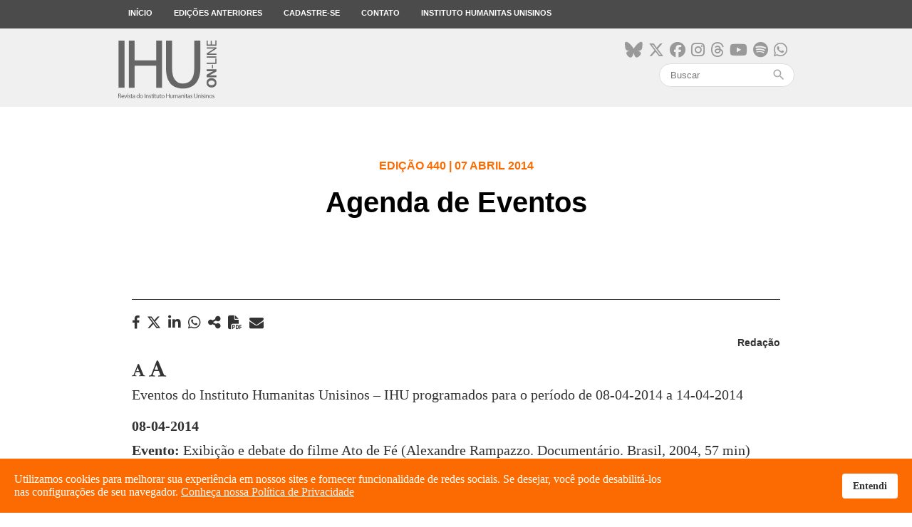

--- FILE ---
content_type: text/html; charset=utf-8
request_url: https://www.ihuonline.unisinos.br/artigo/5441-agenda-de-eventos-134
body_size: 6270
content:
<!DOCTYPE html>
<html xmlns="http://www.w3.org/1999/xhtml" xml:lang="pt-br" lang="pt-br" dir="ltr">
<head>
    <meta name="viewport" content="width=device-width, initial-scale=1.0" />

    <meta charset="utf-8" />
	<base href="https://www.ihuonline.unisinos.br/artigo/5441-agenda-de-eventos-134" />
	<meta name="keywords" content="Instituto, Humanitas, Humana, Jesuítas, Missão, Modernidade, Universalização, Civilização, Científicos, Tecnológicos, Cristãos, Debate, Discussão" />
	<meta name="author" content="Redação" />
	<meta name="description" content="O Instituto Humanitas Unisinos - IHU - um órgão transdisciplinar da Unisinos, que visa apontar novas questões e buscar respostas para os desafios de nossa época. Parte da visão do humanismo social cristão, debatendo a sociedade do futuro." />
	<meta name="generator" content="ASAV" />
	<title>IHU Online - Agenda de Eventos</title>
	<link href="/templates/ihu/favicon.ico" rel="shortcut icon" type="image/vnd.microsoft.icon" />
	<link href="https://www.ihuonline.unisinos.br/component/search/?Itemid=441&amp;catid=14&amp;id=5441&amp;format=opensearch" rel="search" title="Pesquisa IHU Online" type="application/opensearchdescription+xml" />
	<link href="https://www.ihuonline.unisinos.br//modules/mod_asavsharenews/assets/css/mod_asavsharenews.css" rel="stylesheet" />
	<link href="https://cdnjs.cloudflare.com/ajax/libs/font-awesome/6.6.0/css/all.min.css" rel="stylesheet" />
	<link href="https://www.ihuonline.unisinos.br/modules/mod_asavmailto/assets/css/mod_asavmailto.css" rel="stylesheet" />
	<link href="https://www.ihuonline.unisinos.br//modules/mod_asavlastmagazines/assets/css/mod_asavlastmagazines.css" rel="stylesheet" />
	<link href="/templates/ihu/css/template.css" rel="stylesheet" />
	<link href="/templates/ihu/css/icons.css" rel="stylesheet" />
	<link href="/plugins/system/spcookieconsent/assets/css/style.css" rel="stylesheet" />
	<style>
#sp-cookie-consent {background-color: #fc6b01; color: #ffffff; }#sp-cookie-consent a, #sp-cookie-consent a:hover, #sp-cookie-consent a:focus, #sp-cookie-consent a:active {color: #f5f5f5; }#sp-cookie-consent .sp-cookie-allow {background-color: #ffffff; color: #333333;}#sp-cookie-consent .sp-cookie-allow:hover, #sp-cookie-consent .sp-cookie-allow:active, #sp-cookie-consent .sp-cookie-allow:focus {color: #333333;}
	</style>
	<script src="/media/jui/js/jquery.min.js?ae7f7e2eefd0e532d6207b136939adc2"></script>
	<script src="/media/jui/js/jquery-noconflict.js?ae7f7e2eefd0e532d6207b136939adc2"></script>
	<script src="/media/jui/js/jquery-migrate.min.js?ae7f7e2eefd0e532d6207b136939adc2"></script>
	<script src="/media/jui/js/bootstrap.min.js?ae7f7e2eefd0e532d6207b136939adc2"></script>
	<script src="/media/system/js/caption.js?ae7f7e2eefd0e532d6207b136939adc2"></script>
	<script src="https://www.ihuonline.unisinos.br//modules/mod_asavsharenews/assets/js/mod_asavsharenews.js"></script>
	<script src="https://www.ihuonline.unisinos.br/modules/mod_asavmailto/assets/js/mod_asavmailto.js"></script>
	<script src="/templates/ihu/js/hammer.min.js"></script>
	<script src="/templates/ihu/js/jquery.hammer.js"></script>
	<script src="/templates/ihu/js/template.js"></script>
	<script src="/templates/ihu/js/swipe_news.js"></script>
	<script src="/plugins/system/spcookieconsent/assets/js/script.js"></script>
	<script src="/media/system/js/html5fallback.js"></script>
	<script>
jQuery(function($){ initTooltips(); $("body").on("subform-row-add", initTooltips); function initTooltips (event, container) { container = container || document;$(container).find(".hasTooltip").tooltip({"html": true,"container": "body"});} });jQuery(window).on('load',  function() {
				new JCaption('img.caption');
			});
	</script>

    <!-- ReCaptcha Google -->
    <script src='https://www.google.com/recaptcha/api.js'></script>
    <!-- Favicons -->
    <link rel="apple-touch-icon" sizes="180x180" href="/apple-touch-icon.png">
    <link rel="icon" type="image/png" href="/favicon-32x32.png" sizes="32x32">
    <link rel="icon" type="image/png" href="/favicon-16x16.png" sizes="16x16">
    <link rel="manifest" href="/manifest.json">
    <link rel="mask-icon" href="/safari-pinned-tab.svg" color="#5bbad5">
    <meta name="theme-color" content="#FC6B01">

    <!--[if lt IE 9]>
        <script src="/media/jui/js/html5.js"></script>
    <![endif]-->
    
<meta property="og:type"            content="website"/>
<meta property="og:url"             content="https://www.ihuonline.unisinos.br/artigo/5441-agenda-de-eventos-134"/>
<meta property="og:title"           content="Agenda de Eventos"/>
<meta property="og:description"     content="O Instituto Humanitas Unisinos - IHU - um órgão transdisciplinar da Unisinos, que visa apontar novas questões e buscar respostas para os desafios de nossa época. Parte da visão do humanismo social cristão, debatendo a sociedade do futuro."/>
<meta property="og:image"           content="https://www.ihuonline.unisinos.br/images/midias_sociais/compartilhamento/default.png" />
<meta name="twitter:card"           content="summary_large_image" />
<meta name="twitter:url"            content="https://www.ihuonline.unisinos.br/artigo/5441-agenda-de-eventos-134" />
<meta name="twitter:title"          content="Agenda de Eventos" />
<meta name="twitter:description"    content="O Instituto Humanitas Unisinos - IHU - um órgão transdisciplinar da Unisinos, que visa apontar novas questões e buscar respostas para os desafios de nossa época. Parte da visão do humanismo social cristão, debatendo a sociedade do futuro." />
<meta name="twitter:image"          content="https://www.ihuonline.unisinos.br/images/midias_sociais/compartilhamento/default.png" />
<meta itemprop="name"               content="Agenda de Eventos">
<meta itemprop="image"              content="https://www.ihuonline.unisinos.br/images/midias_sociais/compartilhamento/default.png" />

	<!-- ANALYTICS -->
	<script>
	  (function(i,s,o,g,r,a,m){i['GoogleAnalyticsObject']=r;i[r]=i[r]||function(){
	  (i[r].q=i[r].q||[]).push(arguments)},i[r].l=1*new Date();a=s.createElement(o),
	  m=s.getElementsByTagName(o)[0];a.async=1;a.src=g;m.parentNode.insertBefore(a,m)
	  })(window,document,'script','https://www.google-analytics.com/analytics.js','ga');

	  ga('create', 'UA-546105-53', 'auto');
	  ga('send', 'pageview');
	</script>

</head>

<body>
    <!-- Facebook SDK -->
    <script>
        window.fbAsyncInit = function() {
            FB.init({
                appId      : '154074558361498',
                xfbml      : true,
                version    : 'v2.7'
            });
        };

        (function(d, s, id){
            var js, fjs = d.getElementsByTagName(s)[0];
            if (d.getElementById(id)) {return;}
            js = d.createElement(s); js.id = id;
            js.src = "//connect.facebook.net/en_US/sdk.js";
            fjs.parentNode.insertBefore(js, fjs);
        }(document, 'script', 'facebook-jssdk'));
    </script>
    <!-- /Facebook SDK -->

    <!-- Header -->
    <header class="main-menu topmenu">
        <div class="desktop-menu">
            <div class="container">
                <ul class="nav menu">
    <li class="item-101 menu-top"><a href="/" >Início</a></li><li class="item-103 menu-top"><a href="/edicoes-anteriores" >Edições anteriores</a></li><li class="item-104 menu-top"><a href="http://www.ihu.unisinos.br/#formNewsletter" target="_blank" rel="noopener noreferrer">Cadastre-se</a></li><li class="item-105 menu-top"><a href="http://www.ihu.unisinos.br/contato" target="_blank" rel="noopener noreferrer">Contato</a></li><li class="item-106 menu-top"><a href="http://www.ihu.unisinos.br" target="_blank" rel="noopener noreferrer">Instituto Humanitas Unisinos</a></li></ul>

            </div>
        </div>
    </header>
    <div class="topbar topmenu">
        <div class="container">

            <div class="header-mobile-menu">
                <div class="mobile-menu-button">
                    <span></span>
                    <span></span>
                    <span></span>
                </div>
            </div>

            <div class="open-mobile-menu mobile-menu">
                <div class="close-nav-button">
                    <i class="material-icons">close</i>
                </div>
                <div class="mobilesearch">
                    <div class="topsocialmedia">
                        <ul>
                            <li><a href="https://bsky.app/profile/ihu.unisinos.br" target="_blank"><i class="fa-brands fa-bluesky"aria-hidden="true"></i></a></li>
                            <li><a href="https://x.com/_ihu" target="_blank"><i class="fab fa-x-twitter"aria-hidden="true"></i></a></li>
                            <li><a href="https://www.facebook.com/InstitutoHumanitasUnisinos/" target="_blank"><i class="fa-brands fa-facebook" aria-hidden="true"></i></a></li>
                            <li><a href="https://www.instagram.com/_ihu/" target="_blank"><i class="fa-brands fa-instagram" aria-hidden="true"></i></a></li>
                            <li><a href="https://www.threads.net/@_ihu" target="_blank"><i class="fa-brands fa-threads"aria-hidden="true"></i></a></li>
                            <li><a href="https://www.youtube.com/user/ihucomunica" target="_blank"><i class="fa-brands fa-youtube" aria-hidden="true"></i></a></li>
                            <li><a href="https://open.spotify.com/show/5Rrhf1tcfIrxuHTob2gD5C?si=y2LlUwSHRDeDQgbhYOrztQ&dl_branch=1&nd=1" target="_blank"><i class="fa-brands fa-spotify" aria-hidden="true"></i></a></li>
                            <li><a href="https://whatsapp.com/channel/0029VaFuN4PDJ6H07R2On71R" target="_blank"><i class="fa-brands fa-whatsapp" aria-hidden="true"></i></a></li>
                            
                        </ul>
                    </div>
                    <div class="search">
    <form action="/artigo" method="post" class="form-inline">
        <input name="search" id="mod-search-searchword" maxlength="200"  class="inputbox search-query" type="search" placeholder="Buscar" /><span class="icon-search"><i class="material-icons">search</i></span>        <input type="hidden" name="task" value="busca" />
        <input type="hidden" name="option" value="com_padraobusca" />
        <input type="hidden" name="Itemid" value="441" />
    </form>
</div>

                </div>
                <ul class="nav menu">
    <li class="item-101 menu-top"><a href="/" >Início</a></li><li class="item-103 menu-top"><a href="/edicoes-anteriores" >Edições anteriores</a></li><li class="item-104 menu-top"><a href="http://www.ihu.unisinos.br/#formNewsletter" target="_blank" rel="noopener noreferrer">Cadastre-se</a></li><li class="item-105 menu-top"><a href="http://www.ihu.unisinos.br/contato" target="_blank" rel="noopener noreferrer">Contato</a></li><li class="item-106 menu-top"><a href="http://www.ihu.unisinos.br" target="_blank" rel="noopener noreferrer">Instituto Humanitas Unisinos</a></li></ul>

            </div>

            <div class="toplogo"><a href="/"><img src="https://www.ihuonline.unisinos.br/templates/ihu/images/svg/logo-ihuonline.svg" alt="" /></a></div>
            <div class="topsearch">
                <div class="topsocialmedia">
                    <ul>
                        <li><a href="https://bsky.app/profile/ihu.unisinos.br" target="_blank"><i class="fa-brands fa-bluesky"aria-hidden="true"></i></a></li>
                        <li><a href="https://x.com/_ihu" target="_blank"><i class="fab fa-x-twitter"aria-hidden="true"></i></a></li>
                        <li><a href="https://www.facebook.com/InstitutoHumanitasUnisinos/" target="_blank"><i class="fa-brands fa-facebook" aria-hidden="true"></i></a></li>
                        <li><a href="https://www.instagram.com/_ihu/" target="_blank"><i class="fa-brands fa-instagram" aria-hidden="true"></i></a></li>
                        <li><a href="https://www.threads.net/@_ihu" target="_blank"><i class="fa-brands fa-threads"aria-hidden="true"></i></a></li>
                        <li><a href="https://www.youtube.com/user/ihucomunica" target="_blank"><i class="fa-brands fa-youtube" aria-hidden="true"></i></a></li>
                        <li><a href="https://open.spotify.com/show/5Rrhf1tcfIrxuHTob2gD5C?si=y2LlUwSHRDeDQgbhYOrztQ&dl_branch=1&nd=1" target="_blank"><i class="fa-brands fa-spotify" aria-hidden="true"></i></a></li>
                        <li><a href="https://whatsapp.com/channel/0029VaFuN4PDJ6H07R2On71R" target="_blank"><i class="fa-brands fa-whatsapp" aria-hidden="true"></i></a></li>
                    </ul>
                </div>
                <div class="search">
    <form action="/artigo" method="post" class="form-inline">
        <input name="search" id="mod-search-searchword" maxlength="200"  class="inputbox search-query" type="search" placeholder="Buscar" /><span class="icon-search"><i class="material-icons">search</i></span>        <input type="hidden" name="task" value="busca" />
        <input type="hidden" name="option" value="com_padraobusca" />
        <input type="hidden" name="Itemid" value="441" />
    </form>
</div>

            </div>
        </div>
    </div>
    <!-- /Header -->

    <!-- Body -->
    
<div class="item-page" itemscope itemtype="https://schema.org/Article">
    <meta itemprop="inLanguage" content="pt-BR" />

    

<!-- NEWS TITLE -->
<div class="article_title">
    <div class="article_title_content"> 
        <h4>Edição 440 | 07 Abril 2014</h4>
        <h1>Agenda de Eventos</h1>
    </div>
</div>

<!-- NEWS CONTENT -->
<div class="container">

    <div class="news-body" itemprop="articleBody">
        <div class="news-details">
            <div class="hidden-mobile">
                		<div class="moduletable">
						<script src="https://apis.google.com/js/platform.js" async defer></script>

<div class="news-mobile-share">
    <div class="news-sharebuttons">
        <h3 class="hidden-desktop">COMPARTILHAR</h3>
        <ul>
                        <li><a id="facebook_share" href="#" target="_blank"><i class="fa fa-facebook" aria-hidden="true"></i><h4 class="hidden-desktop">FACEBOOK</h4></a></li>
                                               <li>
                <a id="x_share" href="https://x.com/intent/tweet?original_referer=https%3A%2F%2Fwww.ihuonline.unisinos.br%2Fartigo%2F5441-agenda-de-eventos-134&ref_src=twsrc%5Etfw&text=&tw_p=tweetbutton&url=https%3A%2F%2Fwww.ihuonline.unisinos.br%2Fartigo%2F5441-agenda-de-eventos-134" id="share_button" target="_blank">
                    <i class="fab fa-x-twitter" aria-hidden="true"></i>
                    <h4 class="hidden-desktop">Twitter</h4>
                </a>
            </li>
                                        <li>
                    <a id="linkedin_share"
                    href="https://www.linkedin.com/sharing/share-offsite/?url=https%3A%2F%2Fwww.ihuonline.unisinos.br%2Fartigo%2F5441-agenda-de-eventos-134"
                    data-action="share/linkedin/share"
                    target="_blank"
                    rel="noopener noreferrer">
                        <i class="fab fa-linkedin" aria-hidden="true"></i>
                        <h4 class="hidden-desktop">LINKEDIN</h4>
                    </a>
                </li>
                                                <li><a id="whatsapp_share" href="https://wa.me/?text=https://www.ihuonline.unisinos.br/artigo/5441-agenda-de-eventos-134" data-action="share/whatsapp/share" target="_blank"><i class="fab fa-whatsapp" aria-hidden="true"></i><h4 class="hidden-desktop">WHATSAPP</h4></a></li>
            
            <li><a id="navigator_share" href="#" title="Agenda de Eventos" url="https://www.ihuonline.unisinos.br/artigo/5441-agenda-de-eventos-134"><i class="fas fa-share-alt" aria-hidden="true"></i><h4 class="hidden-desktop">COMPARTILHAR</h4></a></li>
                                <!-- Ícone para impressão em PDF para página de notícias -->
                    <li><a>
                    <i class="fa-solid fa-file-pdf" id="pdf_print" aria-hidden="true" style="cursor:pointer; margin-right: 10px;"></i>
                    <h4 class="hidden-desktop">IMPRIMIR PDF</h4>
                    </a></li>
                            </ul>

        <div class="mobile-sharebutton-cancel hidden-desktop">
            <p><i class="material-icons">close</i> CANCELAR</p>
        </div>

    </div>
</div>		</div>
	                		<div class="moduletable">
						<div class="mailto">
	<i class="fa fa-envelope mailto_button" aria-hidden="true"></i>
	<div class="mailto_modal">
		<div class="mailto_modal_content">
			<div class="mailto_close_box">
				<div class="mailto_close"><i class="material-icons">close</i><p>FECHAR</p></div>
			</div>

			
			<h3>Enviar o link deste por e-mail a um(a) amigo(a).</h3>
			<form action="https://www.ihuonline.unisinos.br/artigo/5441-agenda-de-eventos-134" method="post" id="formularioMailTo" class="formularioMailTo">
				<div>
					<input type="text" name="nome" required minlength="2" placeholder="Seu Nome" />
				</div>
				<div>
					<input type="email" name="emailRemetente" required placeholder="Seu E-mail" />
				</div>
				<div>
					<input type="email" name="email" required placeholder="E-mail de destino" />
				</div>
				<div>
					<input type="text" name="titulo" required minlength="2" placeholder="Título do E-mail" />
				</div>
				<div>
					<button class="form_button" type="enviar">Enviar</button>
				</div>
			</form>

			
		</div>
	</div>
</div>		</div>
	            </div>
            <div class="news-publishinfo">
                                    <p><strong>Redação</strong></p>
                            </div>
        </div>
        <div class="news-font hidden-mobile">
            <i class="fa fa-font" aria-hidden="true" data-num="menos"></i>
            <i class="fa fa-font" aria-hidden="true" data-num="mais" style="font-size: 1.3em;"></i>
        </div>
        <div class="news-language">
            <ul>
                                            </ul>
        </div>
        <div class="news-body-content">
            Eventos do Instituto Humanitas Unisinos – IHU programados para o período de 08-04-2014 a 14-04-2014 <!--CONTEUDO_INICIO--><p><strong>08-04-2014</strong><br /><strong>Evento:</strong> Exibição e debate do filme Ato de Fé (Alexandre Rampazzo. Documentário. Brasil, 2004, 57 min)<br /><strong>Debatedora:</strong> Profa. Dra. Maria Aparecida de Aquino (Universidade de São Paulo &ndash; USP)<br /><strong>Horário:</strong> 15h às 16h30min<br /><strong>Local:</strong> Sala Ignacio Ellacuría e Companheiros, no IHU<br /><br /><strong>Evento:</strong> A Justiça Militar durante o Estado Autoritário Brasileiro pós-1964<br /><strong>Palestrante:</strong> Profa. Dra. Maria Aparecida de Aquino (Universidade de São Paulo &ndash; USP)<br /><strong>Horário:</strong> 19h30min às 22h<br /><strong>Local:</strong> Sala Ignacio Ellacuría e Companheiros, no IHU<br /><br /><strong>09-04-2014</strong><br /><strong>Evento:</strong> Acesso às Bases de Dados e Indicadores Socioeconômicos do Vale do Sinos<br /><strong>Palestrante:</strong> Christiano Ferreira (Unisinos)<br /><strong>Horário:</strong> 16h30min às 19h<br /><strong>Local:</strong> Sala Ignacio Ellacuría e Companheiros, no IHU<br /><br /><strong>Evento:</strong> A técnica como segunda natureza humana no pensamento de Jacques Ellul<br /><strong>Palestrante:</strong> Prof. Dr. Jorge David Barrientos&ndash;Parra (Universidade Estadual Paulista Júlio de Mesquista Filho &ndash; UNESP)<br /><strong>Horário:</strong> 19h30min às 22h<br /><strong>Local:</strong> Sala Ignacio Ellacuría e Companheiros, no IHU<br /><br /><strong>10-04-2014</strong><br /><strong>Evento:</strong> Audição comentada da Cantata BWV 6 &ndash; Fica conosco, pois a noite já vem (Bleib bei uns, denn es will Abend werden), de Johann Sebastian Bach<br /><strong>Palestrante:</strong> Profa. Dra. Yara Caznok (Universidade Estadual Paulista Júlio de Mesquista Filho &ndash; UNESP)<br /><strong>Horário:</strong> 17h30min às 19h<br /><strong>Local:</strong> Sala Ignacio Ellacuría e Companheiros, no IHU<br /><br /><strong>Evento:</strong> Exibição e debate do filme Que bom te ver viva (Lúcia Murat. Documentário. Brasil, 1989, 98min)<br /><strong>Debatedora:</strong> Profa. Dra. Marilene Maia (Unisinos)<br /><strong>Horário:</strong> 19h30min às 22h<br /><strong>Local:</strong> Auditório Central<br /><br /><strong>11-04-2014</strong><br /><strong>Evento:</strong> Audição comentada da Missa de Santa Cecília, Hob. XXII, em Dó maior, de Franz Joseph Haydn<br /><strong>Palestrante:</strong> Profa. Dra. Yara Caznok (Universidade Estadual Paulista Júlio de Mesquista Filho &ndash; UNESP)<br /><strong>Horário:</strong> 8h45min às 11h45min<br /><strong>Local:</strong> Sala Ignacio Ellacuría e Companheiros, no IHU<br /><br /><strong>14-04-2014</strong><br /><strong>Evento:</strong> Exibição e debate do filme O dia que durou 21 anos (Camilo Tavares. Documentário. Brasil, 2013, 77min)<br /><strong>Debatedora:</strong> Profa. Dra. Marluza Harres (Unisinos)<br /><strong>Horário:</strong> 19h30min às 22h<br /><strong>Local:</strong> Sala Ignacio Ellacuría e Companheiros, no IHU</p><!--CONTEUDO_FIM-->            
            <!-- COMUNICAR ERRO -->
                        <!-- /COMUNICAR ERRO -->

            <!-- ÚLTIMAS REVISTAS -->
            		<div class="moduletable">
						
<div class="lastmagazines">
        <h2>Últimas edições</h2>
        <ul>
                            <li>
                    <div class="lastmagazine_image" style="background-image: url('/images/stories/edicoes/558/capa.jpg');"></div>
                    <div class="lastmagazine_details">
                        <div class="lastmagazine_edition"><h4>Edição 558</h4></div>
                        <h3>Natal. A poesia mística do Menino Deus no Brasil profundo</h3>
                        <a href="https://www.ihuonline.unisinos.br/edicao/558" class="button-bor-small">Ver edição</a>
                    </div>
                </li>
                            <li>
                    <div class="lastmagazine_image" style="background-image: url('/images/stories/edicoes/557/capa.jpg');"></div>
                    <div class="lastmagazine_details">
                        <div class="lastmagazine_edition"><h4>Edição 557</h4></div>
                        <h3>O veneno automático e infinito do ódio e suas atualizações no século XXI</h3>
                        <a href="https://www.ihuonline.unisinos.br/edicao/557" class="button-bor-small">Ver edição</a>
                    </div>
                </li>
                            <li>
                    <div class="lastmagazine_image" style="background-image: url('/images/stories/edicoes/556/capa.jpg');"></div>
                    <div class="lastmagazine_details">
                        <div class="lastmagazine_edition"><h4>Edição 556</h4></div>
                        <h3>Um caleidoscópio chamado Rio Grande do Sul</h3>
                        <a href="https://www.ihuonline.unisinos.br/edicao/556" class="button-bor-small">Ver edição</a>
                    </div>
                </li>
                    </ul>
</div>		</div>
	            <!-- /ÚLTIMAS REVISTAS -->
        </div>
    </div>

</div>
<!-- /NEWS CONTENT -->

<!-- DISQUS COMENTÁRIOS -->
<div class="news-comments">
    </div>
<!-- /DISQUS COMENTÁRIOS -->

<!-- ICONS BAR -->
<section class="news_section_icons hidden-desktop">
    <ul>
        <li class="brightness_icon"><i class="material-icons">brightness_high</i></li>
        <li><i class="fa fa-font" aria-hidden="true" data-num="menos"></i></li>
        <li><i class="fa fa-font" aria-hidden="true" data-num="mais" style="font-size: 1.3em;"></i></li>
        <li class="button-news-mobile-share"><i class="material-icons">share</i></li>
    </ul>
</section>

<div class="hidden-desktop">
    		<div class="moduletable">
						<script src="https://apis.google.com/js/platform.js" async defer></script>

<div class="news-mobile-share">
    <div class="news-sharebuttons">
        <h3 class="hidden-desktop">COMPARTILHAR</h3>
        <ul>
                        <li><a id="facebook_share" href="#" target="_blank"><i class="fa fa-facebook" aria-hidden="true"></i><h4 class="hidden-desktop">FACEBOOK</h4></a></li>
                                               <li>
                <a id="x_share" href="https://x.com/intent/tweet?original_referer=https%3A%2F%2Fwww.ihuonline.unisinos.br%2Fartigo%2F5441-agenda-de-eventos-134&ref_src=twsrc%5Etfw&text=&tw_p=tweetbutton&url=https%3A%2F%2Fwww.ihuonline.unisinos.br%2Fartigo%2F5441-agenda-de-eventos-134" id="share_button" target="_blank">
                    <i class="fab fa-x-twitter" aria-hidden="true"></i>
                    <h4 class="hidden-desktop">Twitter</h4>
                </a>
            </li>
                                        <li>
                    <a id="linkedin_share"
                    href="https://www.linkedin.com/sharing/share-offsite/?url=https%3A%2F%2Fwww.ihuonline.unisinos.br%2Fartigo%2F5441-agenda-de-eventos-134"
                    data-action="share/linkedin/share"
                    target="_blank"
                    rel="noopener noreferrer">
                        <i class="fab fa-linkedin" aria-hidden="true"></i>
                        <h4 class="hidden-desktop">LINKEDIN</h4>
                    </a>
                </li>
                                                <li><a id="whatsapp_share" href="https://wa.me/?text=https://www.ihuonline.unisinos.br/artigo/5441-agenda-de-eventos-134" data-action="share/whatsapp/share" target="_blank"><i class="fab fa-whatsapp" aria-hidden="true"></i><h4 class="hidden-desktop">WHATSAPP</h4></a></li>
            
            <li><a id="navigator_share" href="#" title="Agenda de Eventos" url="https://www.ihuonline.unisinos.br/artigo/5441-agenda-de-eventos-134"><i class="fas fa-share-alt" aria-hidden="true"></i><h4 class="hidden-desktop">COMPARTILHAR</h4></a></li>
                                <!-- Ícone para impressão em PDF para página de notícias -->
                    <li><a>
                    <i class="fa-solid fa-file-pdf" id="pdf_print" aria-hidden="true" style="cursor:pointer; margin-right: 10px;"></i>
                    <h4 class="hidden-desktop">IMPRIMIR PDF</h4>
                    </a></li>
                            </ul>

        <div class="mobile-sharebutton-cancel hidden-desktop">
            <p><i class="material-icons">close</i> CANCELAR</p>
        </div>

    </div>
</div>		</div>
	</div>






</div>
  

    <!-- Footer -->
    <footer>
        <div class="footerbar">
            <div class="container">
                <div class="footerbar-logo">
                    <a href="/"><img src="https://www.ihuonline.unisinos.br/templates/ihu/images/svg/logo-ihuonline-white.svg" alt="" /></a>
                </div>
                <div class="footerbar-address">
                    <p><p>Av. Unisinos, 950 - São Leopoldo - RS<br /> CEP 93.022-750<br /> Fone: +55 51 3590-8213<br /> humanitas@unisinos.br<br /> Copyright © 2016 - IHU - Todos direitos reservados</p></p>
                </div>
            </div>
        </div>
    </footer>
    <!-- /Footer -->

    
<div id="sp-cookie-consent" class="position-bottom"><div><div class="sp-cookie-consent-content">Utilizamos cookies para melhorar sua experiência em nossos sites e fornecer funcionalidade de redes sociais. Se desejar, você pode desabilitá-los nas configurações de seu navegador. <a href="http://www.unisinos.br/images/documentos/politica-de-privacidade-atual.pdf">Conheça nossa Política de Privacidade</a></div><div class="sp-cookie-consent-action"><a class="sp-cookie-close sp-cookie-allow" href="#">Entendi</a></div></div></div></body>
</html>


--- FILE ---
content_type: text/css; charset=utf-8
request_url: https://www.ihuonline.unisinos.br//modules/mod_asavsharenews/assets/css/mod_asavsharenews.css
body_size: 559
content:
.news-sharebuttons {display: inline-block;}
.news-sharebuttons ul, .news-language ul {list-style: none;padding-left: 0;}
.news-sharebuttons ul li, .news-language ul li {display: inline-block;margin-right: 5px;}
.news-sharebuttons ul li a {color: #333;font-size: 20px;}
.news-sharebuttons ul li a:hover {color: #FC6B01;}
@media (min-width:992px) {.news-mobile-share {display: inline-block !important;}.button-news-mobile-share {display: none;}}
@media (min-width:768px) and (max-width:991px) {
    .news-mobile-share {display: none;width: 100%;background-color: #FFF;position: fixed;top:0;left:0;height: 100%;z-index: 300;font-family: "Lato",sans-serif;}
    .news-mobile-share .news-sharebuttons {width: 80%;margin: 0 auto;display: block;}
    .news-mobile-share h3 {width: 100%;color: #AAA;padding: 20px 0 40px;}
    .news-mobile-share .news-sharebuttons li {border: 1px solid #ccc;border-radius: 5px;margin: 5px 0;padding: 10px 0;text-align: center;width: 100%;}
    .news-mobile-share .news-sharebuttons li a {text-decoration: none;display: block;}
    .news-mobile-share .news-sharebuttons li a > i {width: 45px;}
    .news-mobile-share .news-sharebuttons li a > h4 {display: inline-block;font-weight: normal;}
    .news-mobile-share .mobile-sharebutton-cancel {bottom: 0;cursor: pointer;display: inline-block;line-height: normal;margin: 50px 0;position: absolute;color: #AAA;}
}
@media (max-width:767px) {
    .news-mobile-share {display: none;width: 100%;background-color: #FFF;position: fixed;top:0;left:0;height: 100%;z-index: 300;font-family: "Lato",sans-serif;}
    .news-mobile-share .news-sharebuttons {width: 80%;margin: 0 auto;display: block;}
    .news-mobile-share h3 {width: 100%;color: #AAA;padding: 20px 0 40px;}
    .news-mobile-share .news-sharebuttons li {border: 1px solid #ccc;border-radius: 5px;margin: 5px 0;padding: 10px 0;text-align: center;width: 100%;}
    .news-mobile-share .news-sharebuttons li a {text-decoration: none;display: block;}
    .news-mobile-share .news-sharebuttons li a > i {width: 45px;}
    .news-mobile-share .news-sharebuttons li a > h4 {display: inline-block;font-weight: normal;}
    .news-mobile-share .mobile-sharebutton-cancel {bottom: 0;cursor: pointer;display: inline-block;line-height: normal;margin: 50px 0;position: absolute;color: #AAA;}
}

--- FILE ---
content_type: text/css; charset=utf-8
request_url: https://www.ihuonline.unisinos.br/modules/mod_asavmailto/assets/css/mod_asavmailto.css
body_size: 701
content:
.mailto{
	display: inline-block;
	font-size: 20px;
	margin-left: -10px;
	color: #333;
}
.mailto i:hover {
	color: #FC6B01;
}

.mailto_modal_content {
	width: 600px;
	margin: 50px auto;
}

.mailto_button{
	cursor: pointer;
}

.mailto_modal_content h3 {
	padding: 20px 0;
}

.mailto_modal_content .mailto_close_box {
	font-family: "Lato",sans-serif;
	width: 100%;
	display: inline-block;
}

.mailto_modal_content .mailto_close {
	float: right;
	cursor: pointer;
}

.mailto_modal_content .mailto_close p,
.mailto_modal_content .mailto_close i {
	display: inline-block;
	vertical-align: middle;
}

.mailto_modal_content button.form_button {
	background-color: #fc6b01;
	border: 0 none;
	border-radius: 7px;
	color: #fff;
	cursor: pointer;
	display: inline-block;
	font-family: "Lato",sans-serif;
	font-weight: bold;
	padding: 10px 20px;
	margin-top: 10px;
	text-transform: uppercase;
	transition: all 0.3s ease 0s;
	vertical-align: middle;
}

.mailto_modal_content button.form_button:hover {
	background-color: #D05A15;
}

.form_button_cancel {
	background-color: #ddd;
	border: 0 none;
	border-radius: 7px;
	color: #555;
	cursor: pointer;
	display: inline-block;
	font-family: "Lato",sans-serif;
	font-size: 13px;
	margin-top: 10px;
	padding: 9px 20px;
	text-transform: uppercase;
	transition: all 0.3s ease 0s;
	vertical-align: middle;
}

.form_button_cancel:hover {
	background-color: #BBB;
}

.mailto_modal:target {
	opacity: 1;
	pointer-events: auto;
}

.mailto_modal{
	background: #FFF;
	display: none;
	height: 100%;
	left: 0;
	position: fixed;
	top: 0;
	width: 100%;
	z-index: 3000;
}

.mailto_modal_content input[type=text],
.mailto_modal_content input[type=email] {
	width: 100%;
	padding: 10px 20px;
	box-sizing: border-box;
	border: 3px solid #eee;
	font-family: "Lato",sans-serif;
	font-size: 20px;
	margin: 5px 0;
	border-radius: 7px;
}

.modal_success {
	width: 100%;
	text-align: center;
	font-family: "Lato",sans-serif;
	padding: 40px 0;
}

.modal_success i {
	color: #5cb85c;
	font-size: 40px;
}

@media (max-width:767px) {
	.mailto {
		margin-left: 5px;
	}

	.mailto_modal_content {
		width: 90%;
	}
	
	.mailto_modal_content h3 {
		font-size: 15px;
	}
}


--- FILE ---
content_type: text/css; charset=utf-8
request_url: https://www.ihuonline.unisinos.br//modules/mod_asavlastmagazines/assets/css/mod_asavlastmagazines.css
body_size: 469
content:
.lastmagazines {
    width: 100%;
    margin: 30px 0;
    display: inline-block;
}

.lastmagazines ul {
    list-style: none;
}

.lastmagazines h2 {
    padding: 20px 0;
    border-top: 1px solid #333; 
}

.lastmagazines ul li {
    width: 300px;
    min-height: 220px;
    display: inline-block;
    background-color: #DDD;
    margin-left: 0px !important;
}

.lastmagazines ul li .lastmagazine_image {
    width: 140px;
    height: 190px;
    float: left;
    background-position: center;
    background-size: cover;
}

.lastmagazines ul li h3 {
    line-height: 1.2;
    font-size: 16px;
}

.lastmagazines ul li h4 {
    font-size: 14px;
    color: #FFF;
    text-transform: uppercase;
}

.lastmagazines ul li .lastmagazine_details {
    width: 160px;
    padding: 45px 10px 20px;
    float: left;
    position: relative;
    box-sizing: border-box;
}

.lastmagazines ul li .lastmagazine_details .lastmagazine_edition {
    padding: 5px 10px;
    background-color: #fc6b01;
    position: absolute;
    top: 0;
    right: 0;
}







@media (min-width:992px) {}
@media (min-width:768px) and (max-width:991px) {
}
@media (max-width:767px) {
    
}

--- FILE ---
content_type: text/css; charset=utf-8
request_url: https://www.ihuonline.unisinos.br/templates/ihu/css/template.css
body_size: 6204
content:
/** CSS RESET **/
* {
    margin: 0;
    padding: 0;
    list-style: none;
}

*:focus {
    outline: none;
}

h1,
h2,
h3,
h4,
h5 {
    font-family: "Lato", sans-serif;
}

.moduletable {
    display: inline;
}

/** FONTS **/
@import url(https://fonts.googleapis.com/css?family=Lato:400,700,900,300,400italic,700italic);

/** ARTICLE_NEWS **/

.content-left-image {
    float: left;
    border: 1px solid #DDD;
    margin: 20px 20px 0 0;
}

.image-credits p {
    font-family: "Lato", sans-serif;
    font-size: 12px;
    text-align: center;
    margin-top: -5px;
}

.image-credits img {
    width: 100%;
}

.content-right-image {
    float: right;
    border: 1px solid #DDD;
    margin: 20px 0 0 20px;
}

.news-body .revistaihu_olho {
    width: 100%;
    text-align: right;
    font-size: 16px;
    font-style: italic;
    line-height: 1.4;
}

.news-body .revistaihu_olho p {
    width: 60%;
    display: inline-block;
}

.article_title {
    width: 100%;
    min-height: 250px;
    text-align: center;
    position: relative;
}

.article_title h1 {
    color: #000;
    padding: 20px 0;
    font-size: 40px;
}

.article_title h4 {
    color: #fc6b01;
    text-transform: uppercase;
}

/** GERAL **/
.news-body-content ul li {
    list-style: circle !important;
    margin-left: 15px;
}

.news-font {
    display: inline-block;
}

.news-font i {
    cursor: pointer;
}

.news-font i:hover {
    color: #FC6B01;
}

.contact-form {
    font-family: "Lato", sans-serif;
}

.institutional-main-content a {
    color: #fc6b01;
}

.topsocialmedia ul {
    list-style: none;
    width: 240px;
}

.topsocialmedia ul li {
    display: inline-block;
    margin: 0 2px 5px;
}

.topsocialmedia ul li a {
    color: #999;
    font-size: 22px;
}

.topsocialmedia ul li a:hover {
    color: #BBB;
}

.events-content {
    position: relative;
}

.ex {
    width: 100%;
    height: 40px;
    margin: 20px 0;
}

.button-pdr {
    background-color: #fc6b01;
    border-radius: 20px;
    color: #fff !important;
    display: block;
    font-family: "Lato", sans-serif;
    font-size: 12px;
    font-weight: bold;
    margin: 10px 0;
    padding: 10px;
    text-align: center;
    text-decoration: none;
    text-transform: uppercase;
    transition: all 0.3s ease 0s;
    width: 140px;
}

.button-pdr:hover {
    background-color: #D05A15;
}

.button-pdr-small {
    width: 100px;
    padding: 5px 0;
    background-color: #FC6B01;
    color: #FFF;
    display: block;
    border-radius: 20px;
    font-weight: bold;
    text-decoration: none;
    font-family: "Lato", sans-serif;
    font-size: 12px;
    text-align: center;
    margin: 10px 0;
    transition: all 0.3s;
}

.button-pdr-small:hover {
    background-color: #D05A15;
}

.button-bor-small {
    padding: 5px 0;
    color: #FC6B01;
    display: block;
    border: 2px solid #FC6B01;
    border-radius: 20px;
    font-weight: bold;
    text-decoration: none;
    font-family: "Lato", sans-serif;
    font-size: 12px;
    text-align: center;
    margin: 10px auto 0;
    transition: all 0.2s;
    text-transform: uppercase;
}

.button-bor-small:hover {
    border-color: #D05A15;
    color: #D05A15;
}

.news-image-credits p {
    font-family: "Lato", sans-serif;
    font-size: 12px;
    text-align: center;
    margin-top: -5px;
}

@media (min-width:992px) {
    .ihu-small-image-left {
        float: left;
        padding: 10px 20px 0 0;
    }

    .ihu-small-image-right {
        float: right;
        padding: 10px 0 0 20px;
    }

    .hidden-desktop {
        display: none !important;
    }

    .topsocialmedia {
        float: right;
    }

    .article_title_content {
        width: 950px;
        position: absolute;
        top: 50%;
        left: 50%;
        transform: translate(-50%, -50%);
    }
}

@media (min-width:768px) and (max-width:991px) {
    .ihu-small-image-left {
        float: left;
        padding: 10px 20px 0 0;
    }

    .ihu-small-image-right {
        float: right;
        padding: 10px 0 0 20px;
    }

    .hidden-mobile {
        display: none !important;
    }

    .topsocialmedia ul li {
        width: 10% !important;
    }

    .topsocialmedia ul li a {
        border: 0px !important;
        font-size: 20px !important;
    }

    .article_title_content {
        width: 90%;
        position: absolute;
        top: 50%;
        left: 50%;
        transform: translate(-50%, -50%);
    }
}

@media (max-width:767px) {
    .ihu-small-image-left {
        float: left;
        padding: 10px 20px 0 0;
    }

    .ihu-small-image-right {
        float: right;
        padding: 10px 0 0 20px;
    }

    .hidden-mobile {
        display: none !important;
    }

    .topsocialmedia ul li {
        width: 10% !important;
    }

    .topsocialmedia ul li a {
        border: 0px !important;
        font-size: 20px !important;
    }

    .article_title_content {
        width: 90%;
        display: inline-block;
        padding: 20px 0;
    }
}

@media (max-width:480px) {
    .ihu-small-image-left {
        float: none;
        padding: 10px 0;
        text-align: center;
        width: 100%;
    }

    .ihu-small-image-right {
        float: none;
        padding: 10px 0;
        text-align: center;
        width: 100%;
    }
}

/** EQUIPE **/
.ihu_equipe_item {
    text-align: center;
    display: inline-block;
    margin: 20px 0;
}

.ihu_equipe_item .ihu_equipe_image {
    width: 120px;
    height: 120px;
    overflow: hidden;
    border-radius: 50%;
    border: 4px solid #EEE;
    display: inline-block;
}

.ihu_equipe_item h3 {
    color: #FC6B01;
    font-weight: bold;
    line-height: 1.2;
}

.ihu_equipe_item h3>a {
    color: #FC6B01;
    text-decoration: none;
}

.ihu_equipe_item h4 {
    color: #999;
    font-weight: bold;
}

.ihu_equipe_item p {
    line-height: 1.2;
    font-size: 13px;
}

@media (max-width: 767px) {
    .ihu_equipe_item {
        width: 40%;
        margin: 20px;
    }
}

@media (max-width: 560px) {
    .ihu_equipe_item {
        width: 80%;
    }
}


/** NOTICIA PUBLISH INFO **/
.news-publishinfo p {
    display: inline-block;
}

.news-publishinfo i {
    display: inline-block;
    padding-right: 5px;
    -moz-transform: scaleX(-1);
    -o-transform: scaleX(-1);
    -webkit-transform: scaleX(-1);
    transform: scaleX(-1);
}

@media (min-width:992px) {
    .news-publishinfo {
        font-family: "Lato", sans-serif;
        font-size: 14px;
        display: inline-block;
        float: right;
    }
}

@media (min-width:768px) and (max-width:992px) {
    .news-publishinfo {
        font-family: "Lato", sans-serif;
        font-size: 14px;
        display: inline-block;
        float: right;
    }
}

@media (max-width:767px) {
    .news-publishinfo {
        font-family: "Lato", sans-serif;
        font-size: 12px;
        display: block;
    }
}

@media (max-width:480px) {
    .news-publishinfo {
        display: block;
        font-size: 11px;
    }
}

/** CALENDAR **/
.calendar-button {
    background-color: #fc6b01;
    border-radius: 3px;
    display: inline-block;
    padding: 10px;
    position: absolute;
    right: 0;
    top: 0;
    cursor: pointer;
    color: #FFF;
    transition: all 0.3s;
}

.calendar-button:hover {
    background-color: #FFF;
    color: #fc6b01;
}

.calendar-button i {
    font-size: 24px;
    vertical-align: middle;
}

.calendar-box {
    display: none;
}

/** LANDING **/
.landing-body-content {
    margin-bottom: 40px;
}

.landing-title {
    background-color: #FE8429;
    color: #fff;
    font-family: "Lato", sans-serif;
    font-size: 16px;
    height: 100px;
    padding: 30px 0;
    box-sizing: border-box;
    text-align: center;
    text-transform: uppercase;
    width: 100%;
}

/** TOPBAR **/
.topbar {
    width: 100%;
    height: 110px;
    background-color: #F0F0F0;
    display: block;
}

.topbar .toplogo {
    width: 140px;
    display: inline-block;
    margin: 16px 0 0;
}

.topbar .toplogo img {
    width: 100%;
}

.topbar .topsearch {
    width: 190px;
    height: 40px;
    display: inline-block;
    margin: 18px 0;
    float: right;
}

.topbar .topsearch input[type=search] {
    width: 100%;
    padding: 8px 35px 8px 15px;
    box-sizing: border-box;
    border: 1px solid #DDDDDD;
    border-radius: 20px;
}

.topbar .topsearch span {
    color: #AAA;
    margin-left: -32px;
    margin-top: 6px;
    position: absolute;
    width: 21px;
}

@media (min-width:992px) {
    .topbar .mobile-menu {
        display: none !important;
    }
}

@media (min-width:768px) and (max-width:991px) {
    .topbar .mobile-menu-button {
        display: inline-block;
        float: left;
        margin-top: 18px;
        width: 35px;
        cursor: pointer;
        vertical-align: middle;
    }

    .topbar .mobile-menu-button:hover {
        opacity: 0.7;
    }

    .topbar .mobile-menu-button span {
        background-color: #666;
        display: block;
        height: 4px;
        margin: 5px 0;
        width: 100%;
    }

    .topbar .open-mobile-menu {
        width: 100%;
        background-color: #3f3f3f;
        position: absolute;
        top: 0;
        left: 0;
        display: none;
        z-index: 2000;
        padding-top: 30px;
        font-family: 'Lato', sans-serif;
    }

    .topbar .open-mobile-menu .close-nav-button {
        color: #fff;
        padding: 15px;
        position: absolute;
        right: 0;
        top: 0;
        cursor: pointer;
    }

    .topbar .open-mobile-menu .close-nav-button:hover {
        opacity: 0.7;
    }

    .topbar .open-mobile-menu .close-nav-button i {
        font-size: 28px;
    }

    .topbar ul {
        list-style: none;
        padding-left: 0;
    }

    .topbar ul li {
        display: inline-block;
        vertical-align: top;
        width: 100%;
    }

    .topbar ul li a {
        text-decoration: none;
        border-top: 1px solid #333;
        box-sizing: border-box;
        padding: 16px 15px;
        display: block;
        color: #FFF;
        font-size: 14px;
        text-transform: uppercase;
        font-weight: bold;
    }

    .topbar ul li a:hover {
        background-color: #666666;
    }

    .topbar ul li.active>a:first-child {
        background-color: #303030;
        padding: 16px 15px;
    }

    .topbar ul li.active ul {
        background-color: #222;
    }

    .topbar ul li ul li.active a {
        background-color: #333;
        padding: 16px 15px;
    }

    .topbar ul li ul.nav-child li a:hover {
        background-color: #666666;
    }

    .topbar ul li ul.nav-child {
        display: none;
    }

    .topbar ul li ul.nav-child li {
        display: block;
    }

    .topbar ul li ul.nav-child li a {
        border: 0;
    }

    /* 2° nivel de menu */
    .topbar ul li ul li ul.nav-subchild {
        display: block;
        margin: 0 0 0 10px;
    }

    .topbar ul li ul li ul.nav-subchild li {
        display: block;
    }

    .topbar {
        height: 100%;
    }

    .topbar .toplogo {
        display: block;
        margin: 0 auto;
        height: 100%;
        padding: 15px 0;
        width: 120px;
    }

    .topsearch {
        display: none !important;
    }

    .toplogo img {
        width: 100%;
    }
}

@media (max-width:767px) {
    .topbar .mobile-menu-button {
        display: inline-block;
        float: left;
        margin-top: 18px;
        width: 35px;
        cursor: pointer;
        vertical-align: middle;
    }

    .topbar .mobile-menu-button:hover {
        opacity: 0.7;
    }

    .topbar .mobile-menu-button span {
        background-color: #666;
        display: block;
        height: 4px;
        margin: 5px 0;
        width: 100%;
    }

    .topbar .open-mobile-menu {
        width: 100%;
        background-color: #3f3f3f;
        position: absolute;
        top: 0;
        left: 0;
        display: none;
        z-index: 2000;
        padding-top: 30px;
        font-family: 'Lato', sans-serif;
    }

    .topbar .open-mobile-menu .close-nav-button {
        color: #fff;
        padding: 15px;
        position: absolute;
        right: 0;
        top: 0;
        cursor: pointer;
    }

    .topbar .open-mobile-menu .close-nav-button:hover {
        opacity: 0.7;
    }

    .topbar .open-mobile-menu .close-nav-button i {
        font-size: 28px;
    }

    .topbar ul {
        list-style: none;
        padding-left: 0;
    }

    .topbar ul li {
        display: inline-block;
        vertical-align: top;
        width: 100%;
    }

    .topbar ul li a {
        text-decoration: none;
        border-top: 1px solid #333;
        box-sizing: border-box;
        padding: 16px 15px;
        display: block;
        color: #FFF;
        font-size: 14px;
        text-transform: uppercase;
        font-weight: bold;
    }

    .topbar ul li a:hover {
        background-color: #666666;
    }

    .topbar ul li.active>a:first-child {
        background-color: #303030;
        padding: 16px 15px;
    }

    .topbar ul li.active ul {
        background-color: #222;
    }

    .topbar ul li ul li.active a {
        background-color: #333;
        padding: 16px 15px;
    }

    .topbar ul li ul.nav-child li a:hover {
        background-color: #666666;
    }

    .topbar ul li ul.nav-child {
        display: none;
    }

    .topbar ul li ul.nav-child li {
        display: block;
    }

    .topbar ul li ul.nav-child li a {
        border: 0;
    }

    /* 2° nivel de menu */
    .topbar ul li ul li ul.nav-subchild {
        display: block;
        margin: 0 0 0 10px;
    }

    .topbar ul li ul li ul.nav-subchild li {
        display: block;
    }

    .topbar {
        height: 100%;
    }

    .topsearch {
        display: none !important;
    }

    .toplogo img {
        width: 100%;
    }

    .topbar .toplogo {
        display: block;
        margin: 0 auto;
        height: 100%;
        padding: 15px 0;
        width: 100px;
    }
}

@media (max-width:480px) {
    .topbar .toplogo {
        width: 90px;
    }

    .topbar .mobile-menu-button {
        margin-top: 15px;
        width: 30px;
    }
}

/** FOOTER **/
footer {
    width: 100%;
    background-color: #666666;
    font-family: 'Lato', sans-serif;
    margin-top: 115px;
}

footer .footerbar {
    width: 100%;
    height: 130px;
    background-color: #7B7B7B;
}

footer .footerHidden {
    display: none;
}

footer .footerbar-logo {
    border-right: 1px solid #fff;
    display: inline-block;
    margin: 12px 0 0;
    padding: 10px 10px 10px 0;
    width: 150px;
}

footer .footerbar-address {
    color: #fff;
    display: inline-block;
    font-size: 12px;
    padding: 27px 0 0 10px;
    vertical-align: top;
    width: 295px;
}

footer .footerbar-socialmedia {
    color: #FFF;
}

footer .footerbar-socialmedia h3 {
    text-align: right;
    font-size: 16px;
    padding-bottom: 5px;
}

footer .footerbar-socialmedia-icons ul {
    list-style: none;
    padding-left: 0;
    text-align: right;
}

footer .footerbar-socialmedia-icons ul li {
    display: inline-block;
    font-size: 25px;
    margin-left: 7px;
}

footer .footerbar-socialmedia-icons ul li a {
    color: #FFF;
}

footer .footerbar-socialmedia-icons ul li a:hover {
    color: #ccc;
}

@media (min-width:992px) {
    footer .footerbar-socialmedia {
        float: right;
        margin-top: 25px;
        width: 170px;
    }
}

@media (min-width:768px) and (max-width:991px) {
    footer {
        min-height: 100%;
    }

    footer .footerbar-logo {
        margin: 0 auto;
        padding: 15px 0;
        text-align: center;
        width: 100%;
        border: 0;
    }

    footer .footerbar-address {
        color: #fff;
        display: block;
        font-size: 12px;
        text-align: center;
        width: 100%;
        padding: 0;
    }

    footer .footerbar-socialmedia {
        margin: 0 auto;
        padding: 20px 0;
        width: 160px;
    }

    footer .footerbar {
        height: 100%;
    }

    footer .footerbar-logo {
        display: block;
        width: 20%;
    }
}

@media (max-width:767px) {
    footer {
        min-height: 100%;
        margin-top: 0px;
    }

    footer .footerbar-logo {
        margin: 0 auto;
        padding: 15px 0;
        text-align: center;
        width: 100%;
        border: 0;
    }

    footer .footerbar-address {
        color: #fff;
        display: block;
        font-size: 12px;
        text-align: center;
        width: 100%;
        padding: 0;
    }

    footer .footerbar-socialmedia {
        margin: 0 auto;
        padding: 20px 0;
        width: 160px;
    }

    footer .footerbar {
        height: 100%;
    }

    footer .footerbar-logo {
        display: block;
        width: 20%;
    }
}

@media (max-width:560px) {
    footer .footerbar-logo {
        width: 30%;
    }

    footer .footerbar-logo img {
        width: 100%;
    }

    footer .footerbar-socialmedia {
        padding: 0 0 10px 0;
    }

    footer .footerbar-logo {
        width: 40%;
    }

    footer .footerbar-socialmedia-icons ul li {
        margin-right: 7px;
        margin-left: 0;
    }

    footer .footerbar-socialmedia h3 {
        font-size: 12px;
        text-align: center;
    }

    footer .footerbar-address {
        display: none;
    }
}

/** NOTICIA **/
.news-body-content p,
.institutional-main-content p {
    padding: 10px 0;
}

.news-titlebox {
    width: 100%;
    height: 450px;
    background-color: rgba(0, 0, 0, 0.3);
    overflow: hidden;
    background-size: cover;
    background-blend-mode: darken;
}

.news-titlebox .text-overlay {
    position: relative;
}

.news-titlebox h1 {
    color: #fff;
    font-family: "Lato", sans-serif;
    font-size: 44px;
    padding: 55px 0;
    text-align: center;
    text-shadow: 3px 0 50px rgba(0, 0, 0, 1);
    width: 100%;
    position: absolute;
    bottom: 0;
}

.news-titlebox-noimage {
    display: inline-block;
    width: 100%;
    min-height: 200px;
    background-color: #FFF;
}

.news-titlebox-noimage h1 {
    padding: 20px 0;
    color: #333;
    font-family: "Lato", sans-serif;
    font-size: 44px;
    text-align: center;
    width: 100%;
}

.news-content {
    margin-top: 25px;
}

.news-body {
    -webkit-font-smoothing: antialiased;
    padding: 20px;
    box-sizing: border-box;
    font-weight: 400;
    font-style: normal;
    text-align: left;
    font-family: georgia, "times new roman", times, serif;
    color: #333;
    line-height: 1.7;
    font-size: 20px;
    font-style: normal;
}

.news-body .news-body-content img {
    max-width: 100%;
}

.news-body .news-body-content a {
    color: #fc6b01;
    font-weight: normal;
}

.news-body .news-body-content .image-small {
    padding-right: 15px;
    height: 160px;
    padding-top: 30px;
}

.news-citacao {
    border-bottom: 2px solid #ddd;
    border-top: 2px solid #ddd;
    box-sizing: border-box;
    float: left;
    font-size: 18px;
    font-style: italic;
    font-weight: bold;
    line-height: 1.7;
    margin: 10px 20px 0 0;
    min-height: 140px;
    padding: 15px;
    width: 300px;
}

.news-details {
    width: 100%;
    border-top: 1px solid #333;
    margin-bottom: 10px;
    padding-top: 15px;
    display: inline-block;
}

.news-language {
    display: inline-block;
    float: right;
}

.news-language {
    display: inline-block;
    text-align: right;
    width: 80%;
}

.news-language ul li {
    margin-right: 5px;
    overflow: hidden;
    width: 20px;
}

.news-language ul li img {
    width: 100%;
}

.langActive {
    opacity: 0.7;
}

.news-related {
    width: 100%;
    min-height: 300px;
    background-color: #DDD;
    box-sizing: border-box;
    padding: 20px 0;
    font-family: "Lato", sans-serif;
}

.news-related h2 {
    width: 100%;
    margin: 7px 0;
    text-transform: uppercase;
    font-size: 18px;
}

.news-related p {
    font-size: 13px;
    padding: 10px 0;
}

.news-related h3 {
    width: 90%;
    font-size: 14px;
}

.news-related ul {
    list-style: none;
    padding-left: 0;
    margin: 40px 0 10px;
}

.news-related ul li img {
    height: 100%;
}

.news-related .title-line {
    background-color: #ed6d1c;
    display: block;
    height: 3px;
    width: 50px;
}

@media (min-width:992px) {
    .news-related .news-thumb-image {
        width: 200px;
        margin-bottom: 6px;
    }
}

@media (min-width:768px) and (max-width:991px) {
    .news-titlebox h1 {
        font-size: 38px;
        width: 100%;
    }
}

@media (max-width:767px) {
    .news-body-content {
        font-size: 22px;
    }

    .news-titlebox {
        background-position: center;
    }

    .news-titlebox h1 {
        font-size: 38px;
    }

    .news-titlebox-noimage {
        height: 100%;
    }

    .news-titlebox-noimage h1 {
        font-size: 30px;
        padding: 40px 0;
    }

    .news-citacao {
        width: 100%;
        margin: 15px 0;
    }

    .news-body .news-body-content iframe {
        height: 300px !important;
    }

    .news-related ul li {
        border-bottom: 1px solid #bbb;
        margin-bottom: 15px;
        padding-bottom: 15px;
    }

    .news-thumb-details .news-thumb-link {
        float: right;
    }

    .news-thumb-image {
        height: 130px;
        width: 50%;
        display: inline-block;
        vertical-align: top;
    }

    .news-thumb-details {
        width: 49%;
        display: inline-block;
        vertical-align: top;
        padding-left: 10px;
        box-sizing: border-box;
    }

    .news-thumb-full {
        width: 100% !important;
    }

    .news-related h3 {
        width: 100%;
    }
}

@media (max-width:560px) {
    .news-body .news-body-content .image-small {
        float: none !important;
    }

    .news-titlebox h1 {
        font-size: 30px;
        padding: 30px 0;
    }

    .news-thumb-image {
        height: 130px;
        width: 50%;
        display: inline-block;
        vertical-align: top;
    }

    .news-thumb-details {
        width: 48%;
        display: inline-block;
        vertical-align: top;
        padding: 10px;
        box-sizing: border-box;
    }

    .news-thumb-details .news-related h3 {
        width: 100%;
        display: inline-block;
        vertical-align: top;
    }

    .news-body .news-body-content iframe {
        height: 200px !important;
    }
}

@media (max-width:480px) {
    .news-titlebox {
        height: 300px;
        position: relative;
    }

    .news-titlebox h1 {
        font-size: 22px;
    }

    .news-body {
        font-size: 16px;
        padding: 20px 0;
    }

    .news-thumb-image {
        height: 60px;
        width: 30%;
    }

    .news-thumb-details {
        padding: 0 0 0 10px;
        width: 68%;
    }

    .news-related h3 {
        font-size: 13px;
    }

    .news-related ul li {
        border-bottom: 1px solid #bbb;
        margin-bottom: 15px;
    }

    .news-thumb-full {
        width: 100%;
    }

    .news-thumb-details .news-thumb-link {
        float: right;
    }
}

/** NEWS MAIS LIDOS **/
.news-maislidos {
    min-height: 410px;
    width: 100%;
    background-color: #F3F3F3;
    border-radius: 10px;
    padding: 20px;
    box-sizing: border-box;
}

.news-maislidos h2 {
    font-family: "Lato", sans-serif;
    color: #000;
    font-size: 25px;
    text-align: center;
    text-transform: uppercase;
    font-weight: bolder;
    padding-bottom: 20px;
    border-bottom: 1px solid #CCC;
}

.news-maislidos ul {
    list-style: none;
    padding-left: 0;
}

.news-maislidos ul li {
    width: 100%;
    margin: 20px 0;
}

.news-maislidos ul li img {
    height: 100px;
}

.news-thumb-image {
    width: 100%;
    height: 100px;
    overflow: hidden;
}

.news-maislidos ul li h3 {
    width: 100%;
    font-family: "Lato", sans-serif;
    font-size: 14px;
    margin: 5px 0;
}

/** HOME MAIS LIDOS **/
.home-maislidos .news-thumb-image {
    display: none;
}

.home-maislidos {
    min-height: 300px;
    width: 100%;
    background-color: #F3F3F3;
    padding: 20px;
    box-sizing: border-box;
    font-family: "Lato", sans-serif;
    text-align: center;
}

.home-maislidos h2 {
    color: #000;
    font-size: 25px;
    text-align: center;
    text-transform: uppercase;
    font-weight: bolder;
    padding-bottom: 20px;
    border-bottom: 1px solid #CCC;
    width: 950px;
    margin: 0 auto;
}

.home-maislidos ul {
    list-style: none;
    padding-left: 0;
}

.home-maislidos ul li {
    display: inline-block;
    width: 250px;
    margin: 20px 25px;
    text-align: left;
    vertical-align: top;
}

.home-maislidos ul li span {
    font-size: 13px;
}

.home-maislidos ul li h3 {
    width: 100%;
    font-size: 14px;
    margin: 5px 0;
}

@media (min-width:768px) and (max-width:991px) {
    .home-maislidos h2 {
        width: 90%;
        margin: 0 auto;
    }

    .home-maislidos {
        text-align: center;
        display: inline-block;
    }

    .home-maislidos ul li {
        display: inline-block;
        width: 29%;
        margin: 20px 10px;
        text-align: left;
    }
}

@media (max-width:767px) {
    .home-maislidos h2 {
        width: 90%;
        margin: 0 auto;
    }

    .home-maislidos {
        text-align: center;
        display: inline-block;
    }

    .home-maislidos ul li {
        display: inline-block;
        width: 100%;
        margin: 20px 0;
        text-align: left;
        border-bottom: 1px solid #ccc;
    }
}

@media (max-width:480px) {
    .home-maislidos h2 {
        width: 100%;
    }
}

/** SEARCH PAGE **/
#searchForm {
    margin: 50px auto;
    font-family: "Lato", sans-serif;
}

#searchForm .form-limit {
    display: inline-block;
    float: right;
}

.btn-toolbar {
    display: inline-block;
    width: 100%;
    text-align: center;
}

.btn-toolbar input[type=text] {
    border: 2px solid #ddd;
    border-radius: 40px;
    box-sizing: border-box;
    margin: 0 auto;
    padding: 15px 45px 15px 20px;
    width: 500px;
}

.btn-toolbar button.icon-search {
    background-color: transparent;
    border: 0 none;
    color: #bbb;
    cursor: pointer;
    display: inline-block;
    margin-left: -45px;
    vertical-align: middle;
}

.btn-toolbar button.icon-search:hover {
    color: #ed6d1c;
}

.phrases {
    border: 0 none;
    display: block;
    font-family: "Lato", sans-serif;
    margin: 30px auto;
    text-align: center;
}

.phrases .radio {
    background-color: #DDD;
    padding: 10px 20px;
    border-radius: 30px;
    cursor: pointer;
    margin: 5px;
}

.phrases .radio.checked {
    background-color: #FC6B01;
    color: #FFF;
}

.phrases input[type=radio] {
    display: inline-block;
    height: 15px;
    margin: 0 5px;
    padding: 5px 0;
    vertical-align: middle;
    width: 15px;
}

.ordering-box {
    display: none;
}

.chzn-container-single .chzn-single {
    background: transparent;
    box-shadow: none;
}

.chzn-container {
    width: 70px !important;
}

.search-results {
    font-family: "Lato", sans-serif;
}

.search-results {
    list-style: none;
    padding-left: 0;
}

.search-results li {
    width: 100%;
    padding: 15px;
    box-sizing: border-box;
    border: 1px solid #DDD;
    border-radius: 10px;
    margin-bottom: 10px;
    -webkit-box-shadow: 0px 3px 3px 1px rgba(0, 0, 0, 0.2);
    -moz-box-shadow: 0px 3px 3px 1px rgba(0, 0, 0, 0.2);
    box-shadow: 0px 3px 3px 1px rgba(0, 0, 0, 0.2);
}

.search-results a {
    text-decoration: none;
    color: #444;
}

.result-category {
    width: 100%;
    padding: 10px 0;
}

.result-category .cat-label {
    background-color: #fc6b01;
    border-radius: 20px;
    color: #fff;
    font-size: 12px;
    margin: 5px 5px 0 0;
    padding: 4px 10px;
}

.pagination li {
    display: inline-block;
    background-color: #DDD;
    border-radius: 5px;
    margin-right: 5px;
    text-align: center;
    padding: 4px 10px;
    font-family: "Lato", sans-serif;
}

.pagination li:hover {
    background-color: #BBB;
}

.pagination li a {
    text-decoration: none;
    color: #333;
}

@media (max-width:767px) {
    .btn-toolbar input[type="text"] {
        width: 100%;
    }

    .search .phrases {
        display: none;
    }

    .searchintro {
        margin-top: 20px;
    }
}

/** BREADCRUMB **/
.breadcrumb li {
    display: inline;
}

.breadcrumb .pathway,
.breadcrumb li:last-child span {
    background-color: #DDD;
    border-radius: 20px;
    color: #7A7A7A;
    display: inline-block;
    font-family: "Lato", sans-serif;
    font-size: 13px;
    margin: 10px 2px;
    padding: 5px 10px;
    text-align: center;
    text-decoration: none;
    transition: all 0.3s;
}

.breadcrumb li:last-child span {
    background-color: #F0F0F0;
    color: #BBB;
    margin: 10px 0;
}

/** INSTITUTIONAL **/
.institutional-title h1 {
    position: absolute;
    top: 50%;
    transform: translateY(-50%);
}

.institutional-title {
    width: 100%;
    height: 160px;
    background-color: #FE7814;
    color: #FFF;
    font-family: "Lato", sans-serif;
    text-align: left;
    text-transform: uppercase;
    box-sizing: border-box;
    font-size: 24px;
    background-image: url('../images/institutional-header-title.png');
    background-blend-mode: multiply;
}

.institutional-main-content {
    width: 100%;
    font-weight: 400;
    font-style: normal;
    font-family: georgia, "times new roman", times, serif;
    color: #333;
    line-height: 1.8;
    font-size: 17px;
    font-style: normal;
    margin: 20px 0;
}

.institutional-main-content img {
    max-width: 100%;
}

@media (min-width:992px) {
    .institutional_content {
        position: relative;
    }
}

@media (min-width:768px) and (max-width:991px) {
    .institutional_content {
        position: relative;
    }
}

@media (max-width:767px) {
    .institutional_content {
        position: relative;
    }

    .institutional-title {
        font-size: 16px;
    }
}

@media (max-width:480px) {
    .institutional-title {
        font-size: 14px;
    }
}

/** PRÓXIMO ARTIGO **/
.next-article-arrows-left {
    display: inline-block;
    line-height: 70px;
    position: absolute;
    width: 70px;
    top: 80%;
    left: 0%;
}

.next-article-arrows-right {
    display: inline-block;
    line-height: 70px;
    position: absolute;
    width: 70px;
    top: 80%;
    right: 0%
}

.next-article-arrows-fixo-left {
    display: inline-block;
    line-height: 70px;
    position: fixed;
    width: 70px;
    top: 45%;
    left: 0%;
}

.next-article-arrows-fixo-right {
    display: inline-block;
    line-height: 70px;
    position: fixed;
    width: 70px;
    top: 45%;
    right: 0%
}

.prev-article,
.next-article {
    color: #ddd;
    display: block;
    font-size: 35px;
    text-decoration: none;
}

.prev-arrow,
.next-arrow {
    background-color: #f0f0f0;
    display: inline-block;
    min-height: 70px;
    text-align: center;
    width: 70px;
}

.prev-arrow {
    float: left;
    border-top-right-radius: 10px;
    border-bottom-right-radius: 10px;
}

.next-arrow {
    float: right;
    border-top-left-radius: 10px;
    border-bottom-left-radius: 10px;
}

@media (min-width:768px) and (max-width:991px) {
    .next-article-arrows {
        display: none;
    }
}

@media (max-width:767px) {
    .next-articl e-arrows {
        display: none;
    }
}

/** CONTAINER **/
@media (min-width:992px) {
    .container {
        width: 950px;
        height: 100%;
        margin: 0 auto;
    }

    .container .col-1 {
        width: 70px;
        height: 100%;
        margin-right: 6px;
        display: inline-block;
    }

    .container .col-2 {
        width: 150px;
        height: 100%;
        margin-right: 5px;
        display: inline-block;
    }

    .container .col-3 {
        width: 24.1%;
        height: 100%;
        display: inline-block;
        vertical-align: top;
    }

    .container .col-4 {
        width: 310px;
        height: 100%;
        margin-right: 6px;
        display: inline-block;
    }

    .container .col-5 {
        width: 390px;
        height: 100%;
        margin-right: 6px;
        display: inline-block;
    }

    .container .col-6 {
        width: 470px;
        height: 100%;
        margin-right: 6px;
        display: inline-block;
    }

    .container .col-7 {
        width: 550px;
        height: 100%;
        margin-right: 6px;
        display: inline-block;
    }

    .container .col-8 {
        width: 630px;
        height: 100%;
        margin-right: 6px;
        display: inline-block;
    }

    .container .col-9 {
        width: 709px;
        height: 100%;
        display: inline-block;
        vertical-align: top;
    }

    .container .col-10 {
        width: 790px;
        height: 100%;
        margin-right: 6px;
        display: inline-block;
    }

    .container .col-11 {
        width: 870px;
        height: 100%;
        margin-right: 6px;
        display: inline-block;
    }

    .container .col-12 {
        width: 950px;
        height: 100%;
        margin-right: 6px;
        display: inline-block;
    }

    .container .col-1:last-child,
    .container .col-2:last-child,
    .container .col-3:last-child,
    .container .col-4:last-child,
    .container .col-5:last-child,
    .container .col-5:last-child,
    .container .col-6:last-child {
        margin-right: 0px;
    }
}

@media (min-width:768px) and (max-width:991px) {
    .container {
        width: 90%;
        height: 100%;
        margin: 0 auto;
    }

    .container .col-md-1 {
        width: 20%;
        height: 100%;
        margin-right: 6px;
        display: inline-block;
        vertical-align: top;
    }

    .container .col-md-2 {
        width: 24%;
        height: 100%;
        margin-right: 6px;
        display: inline-block;
        vertical-align: top;
    }

    .container .col-md-8 {
        width: 100%;
        height: 100%;
        margin-right: 6px;
        display: inline-block;
    }

    .container .col-md-2:last-child {
        margin-right: 0px;
    }
}

@media (max-width:767px) {
    .container {
        width: 90%;
        height: 100%;
        margin: 0 auto;
    }

    .container .col-md-1 {
        width: 20%;
        height: 100%;
        margin-right: 6px;
        display: inline-block;
        vertical-align: top;
    }

    .container .col-md-2 {
        width: 100%;
        height: 100%;
        margin-right: 6px;
        display: inline-block;
        vertical-align: top;
    }

    .container .col-md-8 {
        width: 100%;
        height: 100%;
        margin-right: 6px;
        display: inline-block;
    }

    .container .col-md-2:last-child {
        margin-right: 0px;
    }
}

@media (max-width:560px) {
    .container .col-md-2 {
        width: 100% !important;
    }
}

/** MENU **/
@media (min-width:992px) {
    .main-menu {
        width: 100%;
        font-family: 'Lato', sans-serif;
        min-height: 40px;
        background: #3f3f3f;
        /* Old browsers */
        background: -moz-linear-gradient(top, #4b4b4b 0%, #4b4b4b 40px, #3f3f3f 40px, #3f3f3f 40px);
        /* FF3.6-15 */
        background: -webkit-linear-gradient(top, #4b4b4b 0%, #4b4b4b 40px, #3f3f3f 40px, #3f3f3f 100%);
        /* Chrome10-25,Safari5.1-6 */
        background: linear-gradient(to bottom, #4b4b4b 0%, #4b4b4b 40px, #3f3f3f 40px, #3f3f3f 100%);
        /* W3C, IE10+, FF16+, Chrome26+, Opera12+, Safari7+ */
        filter: progid:DXImageTransform.Microsoft.gradient(startColorstr='#4b4b4b', endColorstr='#3f3f3f', GradientType=0);
        /* IE6-9 */
    }

    .main-menu ul {
        list-style: none;
        padding-left: 0;
    }

    .main-menu ul li {
        display: inline-block;
        vertical-align: top;
    }

    .main-menu ul li a {
        text-decoration: none;
        height: 40px;
        box-sizing: border-box;
        padding: 12px 15px;
        display: block;
        color: #FFF;
        font-size: 11px;
        text-transform: uppercase;
        font-weight: bold;
    }

    .main-menu ul li a:hover {
        background-color: #666666;
    }

    .main-menu ul li.active a {
        background-color: #3F3F3F;
        padding: 9px 20px;
        border-top: 3px solid #ED6D1C;
        max-width: 225px;
    }

    .main-menu ul li ul li.active a {
        background-color: #353535;
        padding: 12px 20px;
    }

    .main-menu ul li ul.nav-child li a:hover {
        background-color: #666666;
    }

    .main-menu ul li ul.nav-child {
        display: none;
        margin-top: 10px;
    }

    .main-menu ul li ul.nav-child li {
        display: block;
    }

    .main-menu ul li ul.nav-child li a {
        border: 0;
    }

    /* 2° nivel de menu */
    .main-menu ul li ul li ul.nav-subchild {
        display: block;
        margin: 0 0 0 10px;
    }

    .main-menu ul li ul li ul.nav-subchild li {
        display: block;
    }
}

@media (min-width:768px) and (max-width:991px) {
    .main-menu .desktop-menu {
        display: none;
    }

    .main-menu .desktop-menu {
        display: none;
    }

    .open-mobile-menu .mobilesearch input[type="search"] {
        border: 1px solid #dddddd;
        border-radius: 20px;
        box-sizing: border-box;
        padding: 10px 35px 10px 15px;
        width: 100%;
    }

    .mobilesearch {
        width: 90%;
        margin: 40px auto 20px;
    }

    .open-mobile-menu .mobilesearch span.icon-search {
        color: #aaaaaa;
        margin-left: -32px;
        margin-top: 7px;
        position: absolute;
        width: 21px;
    }
}

@media (max-width:767px) {
    .main-menu .desktop-menu {
        display: none;
    }

    .open-mobile-menu .mobilesearch input[type="search"] {
        border: 1px solid #dddddd;
        border-radius: 20px;
        box-sizing: border-box;
        padding: 10px 35px 10px 15px;
        width: 100%;
    }

    .mobilesearch {
        width: 90%;
        margin: 40px auto 20px;
    }

    .open-mobile-menu .mobilesearch span.icon-search {
        color: #aaaaaa;
        margin-left: -32px;
        margin-top: 7px;
        position: absolute;
        width: 21px;
    }
}

/** CONTACT FORM **/
.contato-title {
    width: 100%;
    height: 160px;
    background-color: #FE7814;
    color: #FFF;
    font-family: "Lato", sans-serif;
    text-align: left;
    text-transform: uppercase;
    box-sizing: border-box;
    font-size: 24px;
    background-image: url('../images/institutional-header-title.png');
    background-blend-mode: multiply;
}

.contact .page-header h2 {
    display: none;
}

#contact-form {
    margin-top: 40px;
    margin-bottom: 40px;
}

.control-group {
    margin-top: 20px;
    margin-bottom: 20px;
}

.panel .contact-form,
.panel .contact-miscinfo {
    padding: 10px;
}

.contact .panel .contact-form form,
.contact .panel .contact-address {
    margin: 0 0 0 0;
}

textarea,
.contact-form input[type="text"],
.contact-form input[type="email"],
.contact-form textarea {
    width: 80%;
    border: solid 1px;
    -moz-box-sizing: border-box;
    border: 1px solid #DDDDDD;
    color: #333333;
    overflow: auto;
    padding: 5px 5px 5px 20px;
    vertical-align: top;
    border-radius: 25px;
}

#jform_contact_email_copy-lbl,
#jform_contact_email_copy {
    float: left;
    margin-right: 10px;
    border: 0;
}

label#jform_captcha-lbl {
    clear: both;
    position: relative;
    float: left;
}

.contact-form .button {
    clear: left;
    float: left;
    margin: 20px 0;
}

fieldset.filters {
    background: none;
    border: none;
    padding: 0;
}

.btn-enviar {
    width: 200px;
    height: 30px;
    border-radius: 25px;
    background-color: #FE7814;
    border-style: none;
    font-weight: bold;
    color: #FFFFFF;
    cursor: pointer;
}

.contact-form,
.contact-links,
.contact-misc,
.contact-image,
.contact-contactinfo,
.contact-address {
    margin: 0 0;
}

.ico-email {
    display: inline-block;
    margin-top: 30px;
    width: 100%;
}

.ico-email i,
.ico-phone i {
    color: #E66101;
}

.ico-email a {
    margin-left: 5px;
    text-decoration: none;
    color: #E66101;
}

.ico-phone {
    display: inline-block;
    margin-top: 10px;
    width: 100%;
}

.ico-phone i {
    display: inline-block;
}

.ico-phone p {
    color: #E66101;
    margin-left: 5px;
    display: inline-block;
}

.accordion-heading {
    display: none;
}

.contact-form input[type=text],
.contact-form input[type=email] {
    padding: 10px 20px;
    box-sizing: border-box;
    font-size: 14px;
}

.contact-form textarea {
    padding: 10px;
    box-sizing: border-box;
    font-size: 14px;
}

.news_section_icons {
    width: 100%;
    height: 60px;
    background-color: #FFF;
    position: fixed;
    bottom: 0;
    text-align: center;
    -webkit-box-shadow: 0px -3px 30px -15px rgba(0, 0, 0, 0.75);
    -moz-box-shadow: 0px -3px 30px -15px rgba(0, 0, 0, 0.75);
    box-shadow: 0px -3px 30px -15px rgba(0, 0, 0, 0.75);
}

.news_section_icons ul {
    list-style: none;
}

.news_section_icons ul li {
    display: inline-block;
    height: 60px;
    width: 20%;
    position: relative;
    cursor: pointer;
    transition: all 0.3s;
}

.news_section_icons ul li:hover {
    background-color: #DDD;
}

.news_section_icons ul li:hover>i {
    color: #FFF;
}

.news_section_icons ul li>i {
    left: 50%;
    position: absolute;
    top: 50%;
    transform: translate(-50%, -50%);
    color: #AAA;
}

/* BRIGHTNESS */
.brightness_on,
.brightness_on .news-mobile-share {
    background-color: #333;
}

.brightness_on h1,
.brightness_on h2,
.brightness_on h3,
.brightness_on h4,
.brightness_on h5,
.brightness_on p,
.brightness_on .button-news-mobile-share,
.brightness_on .mailto,
.brightness_on .news-font,
.brightness_on .news-sharebuttons ul li a {
    color: #FFF !important;
}

.brightness_on .news-details {
    border-color: #FFF;
}

.brightness_on .news_section_icons {
    background-color: #555;
}

.brightness_on .topbar,
.brightness_on footer {
    display: none;
}

/* /BRIGHTNESS */

--- FILE ---
content_type: text/plain
request_url: https://www.google-analytics.com/j/collect?v=1&_v=j102&a=1847201943&t=pageview&_s=1&dl=https%3A%2F%2Fwww.ihuonline.unisinos.br%2Fartigo%2F5441-agenda-de-eventos-134&ul=en-us%40posix&dt=IHU%20Online%20-%20Agenda%20de%20Eventos&sr=1280x720&vp=1280x720&_u=IEBAAEABAAAAACAAI~&jid=1944358275&gjid=797483621&cid=1980926333.1767887809&tid=UA-546105-53&_gid=1410792478.1767887809&_r=1&_slc=1&z=2095716146
body_size: -452
content:
2,cG-HGPCBVXJZK

--- FILE ---
content_type: application/javascript; charset=utf-8
request_url: https://www.ihuonline.unisinos.br/modules/mod_asavmailto/assets/js/mod_asavmailto.js
body_size: 276
content:
jQuery(document).ready(function(){
    //Click on close button
    jQuery('.mailto_close').click(function() {
        var parent = jQuery(this).parents().eq(3);
        parent.find(".mailto_modal").fadeToggle();
        parent.find(".mailto_modal").css({"display" : "none"});
        jQuery("body").removeClass("body-overlayed");
    });

    jQuery('.mailto_button').click(function() {
        jQuery(".bg-modal").fadeToggle();
        jQuery(".bg-modal").css({"display" : "block"});
        var parent = jQuery(this).parents().eq(1);
        parent.find(".mailto_modal").fadeToggle();
        parent.find(".mailto_modal").css({"display" : "block"});
        jQuery("body").addClass("body-overlayed");
    });
});

--- FILE ---
content_type: application/javascript; charset=utf-8
request_url: https://www.ihuonline.unisinos.br/templates/ihu/js/template.js
body_size: 1014
content:
/**
 * @package     Joomla.Site
 * @subpackage  Templates.ihu
 */

(function ($) {
    $(document).ready(function () {

        $(".topmenu .parent").click(function () {
            // Remove a classse ativa dos irmãos e escode os sobrinhos
            $(this)
                .siblings(".active")
                .removeClass("active")
                .find(".nav-child")
                .hide();

            var menuChild = $(this).find(".nav-child");

            if ($(menuChild).is(":visible")) {
                $(menuChild).parent().removeClass("active");
                $(".topmenu .current").addClass("active");
            } else {
                $(".topmenu .current").removeClass("active");
                $(this).addClass("active");
            }

            $(this).find(".nav-child").slideToggle("slow");

        });

        $('input#mod-search-searchword').on('input', function () {
            const value = $(this).val().trim(); // Obtém o valor do campo e remove espaços extras
            if (value.length > 0) {
                $('.material-icons').css('display', 'none');
            } else {
                $('.material-icons').css('display', 'inline-block');
            }
        });

        //Check dos botões da página BUSCA
        $("label.radio").click(function () {
            $("label.radio").removeClass("checked");
            $(this).addClass("checked");
        });

        //Click do menu no RESPONSIVO
        $(".close-nav-button").click(function () {
            $(".open-mobile-menu").animate({
                height: 'toggle'
            }, 300);

        });

        $(".mobile-menu-button").click(function () {
            $(".open-mobile-menu").animate({
                height: 'toggle'
            }, 300);

        });

        //Click do calendario em eventos
        $(".calendar-button").click(function () {
            $(".calendar-box").slideToggle();
        });

        //Click do News Font
        $('.fa-font').click(function () {
            var normal = Number($('.news-body-content').css('font-size').split('px').join(''))

            if ($(this).attr('data-num') == 'mais' && normal < 30) {
                var valor = normal += 1;
            } else {
                if ($(this).attr('data-num') == 'menos' && normal > 14) {
                    var valor = normal -= 1;
                } else {
                    var valor = normal;
                }
            }

            $('.news-body-content').css('font-size', valor + 'px');
        });

        var $m = jQuery.noConflict();

        $m(window).scroll(function () {
            if ($m(this).scrollTop() > 275) {
                $m(".next-article-arrows-left").addClass('next-article-arrows-fixo-left');
                $m(".next-article-arrows-right").addClass('next-article-arrows-fixo-right');
            } else {
                $m(".next-article-arrows-left").removeClass('next-article-arrows-fixo-left');
                $m(".next-article-arrows-right").removeClass('next-article-arrows-fixo-right');
            };
        });

        //Click do Brilho
        $('.brightness_icon').click(function () {

            if ($('body').hasClass('brightness_on')) {
                $('body').removeClass('brightness_on');
            } else {
                $('body').addClass('brightness_on');
            }

        });





    });


})(jQuery);

--- FILE ---
content_type: image/svg+xml
request_url: https://www.ihuonline.unisinos.br/templates/ihu/images/svg/logo-ihuonline-white.svg
body_size: 10881
content:
<?xml version="1.0" encoding="utf-8"?>
<!-- Generator: Adobe Illustrator 18.1.1, SVG Export Plug-In . SVG Version: 6.00 Build 0)  -->
<svg version="1.1" id="Camada_1" xmlns="http://www.w3.org/2000/svg" xmlns:xlink="http://www.w3.org/1999/xlink" x="0px" y="0px"
	 viewBox="0 0 308.7 179.8" enable-background="new 0 0 308.7 179.8" xml:space="preserve">
<g>
	<rect x="3" y="2.3" fill="#FFF" width="18.6" height="144.1"/>
	<polygon fill="#FFF" points="137.6,146.5 137.6,2.3 119.6,2.3 119.6,62.6 52.7,62.6 52.7,2.3 34.9,2.3 34.9,146.5 52.7,146.5 
		52.7,78.9 119.6,78.9 119.6,146.5 	"/>
	<path fill="#FFF" d="M201.7,148.8c31.2,0,54.5-18.2,54.5-62.4v-84h-18.8v85.3c0,31.9-13.7,46-35.1,46c-19.2,0-33.6-13.7-33.6-46
		V2.3h-18.8v84.9C149.9,131.9,172.2,148.8,201.7,148.8z"/>
	<path fill="#FFF" d="M290.5,117.1c-8.2,0-15.1,5-15.1,14.2c0,8.8,6.7,14.5,15.6,14.5c8.5,0,15.2-5.2,15.2-14
		C306.2,123.1,300.3,117.1,290.5,117.1z M290.9,138.7c-5.8,0-10.1-2.7-10.1-7.2c0-4.6,4.6-7.2,10-7.2c5.8,0,10.1,2.6,10.1,7.2
		C300.8,136,296.7,138.7,290.9,138.7z"/>
	<path fill="#FFF" d="M305.7,108.3h-9c-4.9,0-9.1,0.1-13,0.3l0-0.1c3.5-1.5,7.3-3.4,10.5-5.2l11.5-6.4v-7.1h-29.8V96h8.7
		c4.5,0,8.5-0.1,12.4-0.6v0.1c-3.4,1.3-7.1,3.1-10.2,4.9l-10.9,6.2v7.9h29.8V108.3z"/>
	<rect x="292.3" y="76.4" fill="#FFF" width="2.9" height="10.9"/>
	<polygon fill="#FFF" points="305.7,56.9 302.5,56.9 302.5,69.6 275.9,69.6 275.9,73.5 305.7,73.5 	"/>
	<rect x="275.9" y="50.5" fill="#FFF" width="29.8" height="3.9"/>
	<path fill="#FFF" d="M305.7,41.9h-12.7c-5,0-8.5,0.1-12.3,0.3l0-0.1c3.2-1.5,6.6-3.5,10-5.6l15.1-9.5v-3.9h-29.8v3.6h12.5
		c4.6,0,8.3-0.1,12.3-0.4l0,0.1c-3.1,1.4-6.2,3.1-9.7,5.4l-15.1,9.6v4.2h29.8V41.9z"/>
	<polygon fill="#FFF" points="305.7,1.4 302.5,1.4 302.5,14.3 291.7,14.3 291.7,2.7 288.5,2.7 288.5,14.3 279.1,14.3 279.1,2.1 
		275.9,2.1 275.9,18.2 305.7,18.2 	"/>
	<path fill="#FFF" d="M8.2,171.8L8.2,171.8c1.4-0.5,2.5-1.7,2.5-3.5c0-1-0.4-2-1.1-2.6c-0.8-0.8-2-1.1-3.9-1.1
		c-1.2,0-2.5,0.1-3.3,0.3v13.3h1.7v-5.8h1.6c1.6,0.1,2.3,0.8,2.7,2.6c0.4,1.7,0.7,2.8,0.9,3.2h1.8c-0.3-0.5-0.6-1.8-1-3.7
		C9.9,173.1,9.3,172.1,8.2,171.8z M6,171H4.2v-4.9c0.3-0.1,0.9-0.2,1.7-0.2c1.8,0,3.1,0.8,3.1,2.5C9,170,7.9,171,6,171z"/>
	<path fill="#FFF" d="M16.3,168.3c-2.8,0-4.5,2.3-4.5,5.2s1.8,4.9,4.8,4.9c1.5,0,2.6-0.3,3.2-0.6l-0.3-1.3
		c-0.7,0.3-1.4,0.5-2.7,0.5c-1.8,0-3.3-1-3.3-3.4h6.8c0-0.2,0.1-0.5,0.1-0.8C20.3,171.1,19.4,168.3,16.3,168.3z M13.5,172.4
		c0.1-1.2,0.9-2.9,2.7-2.9c2,0,2.5,1.7,2.4,2.9H13.5z"/>
	<path fill="#FFF" d="M25.9,174c-0.3,0.9-0.6,1.7-0.8,2.5H25c-0.2-0.8-0.5-1.6-0.8-2.5l-1.9-5.4h-1.9l3.7,9.7h1.7l3.8-9.7h-1.8
		L25.9,174z"/>
	<path fill="#FFF" d="M31.4,164.7c-0.6,0-1.1,0.5-1.1,1.1c0,0.6,0.4,1.1,1.1,1.1c0.7,0,1.1-0.5,1.1-1.1
		C32.4,165.2,32,164.7,31.4,164.7z"/>
	<rect x="30.5" y="168.5" fill="#FFF" width="1.8" height="9.7"/>
	<path fill="#FFF" d="M37.5,172.6c-1.3-0.5-1.8-0.8-1.8-1.6c0-0.7,0.6-1.3,1.6-1.3c0.9,0,1.6,0.3,2,0.6l0.4-1.3
		c-0.5-0.3-1.4-0.6-2.4-0.6c-2.1,0-3.3,1.3-3.3,2.8c0,1.2,0.8,2.1,2.6,2.7c1.3,0.5,1.8,0.9,1.8,1.8c0,0.8-0.6,1.4-1.9,1.4
		c-0.9,0-1.8-0.4-2.3-0.7l-0.4,1.3c0.7,0.4,1.7,0.7,2.7,0.7c2.3,0,3.6-1.2,3.6-2.9C40,174.1,39.1,173.2,37.5,172.6z"/>
	<path fill="#FFF" d="M43.6,165.8l-1.7,0.5v2.3h-1.5v1.3h1.5v5.3c0,1.1,0.2,2,0.7,2.5c0.4,0.5,1.1,0.7,1.9,0.7
		c0.7,0,1.2-0.1,1.6-0.2l-0.1-1.3c-0.2,0.1-0.6,0.1-1,0.1c-1,0-1.3-0.7-1.3-1.9v-5.2h2.5v-1.3h-2.5V165.8z"/>
	<path fill="#FFF" d="M54.1,172.3c0-1.9-0.7-4-3.7-4c-1.2,0-2.4,0.3-3.2,0.9l0.4,1.2c0.7-0.4,1.6-0.7,2.5-0.7
		c2,0,2.2,1.4,2.2,2.2v0.2c-3.7,0-5.8,1.3-5.8,3.6c0,1.4,1,2.8,3,2.8c1.4,0,2.4-0.7,3-1.4h0.1l0.1,1.2h1.6c-0.1-0.7-0.2-1.5-0.2-2.3
		V172.3z M52.4,174.9c0,0.2,0,0.4-0.1,0.6c-0.3,0.8-1.1,1.6-2.3,1.6c-0.9,0-1.7-0.5-1.7-1.7c0-1.9,2.2-2.2,4.1-2.2V174.9z"/>
	<path fill="#FFF" d="M67.9,164h-1.8v5.8h0c-0.4-0.8-1.4-1.5-2.9-1.5c-2.4,0-4.4,2-4.3,5.2c0,2.9,1.8,4.9,4.1,4.9
		c1.6,0,2.8-0.8,3.3-1.9h0l0.1,1.7H68c-0.1-0.7-0.1-1.6-0.1-2.5V164z M66.1,174.1c0,0.3,0,0.5-0.1,0.8c-0.3,1.3-1.4,2.1-2.6,2.1
		c-1.9,0-2.9-1.6-2.9-3.6c0-2.1,1.1-3.7,2.9-3.7c1.3,0,2.3,0.9,2.5,2c0.1,0.2,0.1,0.5,0.1,0.7V174.1z"/>
	<path fill="#FFF" d="M74.1,168.3c-2.7,0-4.8,1.9-4.8,5.1c0,3.1,2,5,4.6,5c2.3,0,4.8-1.6,4.8-5.1
		C78.8,170.3,76.9,168.3,74.1,168.3z M74,177.1c-1.7,0-2.9-1.6-2.9-3.7c0-1.8,0.9-3.8,3-3.8s2.9,2.1,2.9,3.7
		C77,175.5,75.7,177.1,74,177.1z"/>
	<rect x="83.7" y="164.7" fill="#FFF" width="1.7" height="13.5"/>
	<path fill="#FFF" d="M92.6,168.3c-1.6,0-2.7,0.9-3.2,1.8h0l-0.1-1.6h-1.6c0.1,0.8,0.1,1.6,0.1,2.6v7.1h1.8v-5.8
		c0-0.3,0-0.6,0.1-0.8c0.3-1,1.2-1.8,2.4-1.8c1.7,0,2.2,1.3,2.2,2.9v5.6H96v-5.8C96,169.1,93.9,168.3,92.6,168.3z"/>
	<path fill="#FFF" d="M101.2,172.6c-1.3-0.5-1.8-0.8-1.8-1.6c0-0.7,0.6-1.3,1.6-1.3c0.9,0,1.6,0.3,2,0.6l0.4-1.3
		c-0.5-0.3-1.4-0.6-2.4-0.6c-2.1,0-3.3,1.3-3.3,2.8c0,1.2,0.8,2.1,2.6,2.7c1.3,0.5,1.8,0.9,1.8,1.8c0,0.8-0.6,1.4-1.9,1.4
		c-0.9,0-1.8-0.4-2.3-0.7l-0.4,1.3c0.7,0.4,1.7,0.7,2.7,0.7c2.3,0,3.6-1.2,3.6-2.9C103.7,174.1,102.9,173.2,101.2,172.6z"/>
	<path fill="#FFF" d="M107.3,165.8l-1.7,0.5v2.3h-1.5v1.3h1.5v5.3c0,1.1,0.2,2,0.7,2.5c0.4,0.5,1.1,0.7,1.9,0.7
		c0.7,0,1.2-0.1,1.6-0.2l-0.1-1.3c-0.2,0.1-0.6,0.1-1,0.1c-1,0-1.3-0.7-1.3-1.9v-5.2h2.5v-1.3h-2.5V165.8z"/>
	<path fill="#FFF" d="M111.9,164.7c-0.6,0-1.1,0.5-1.1,1.1c0,0.6,0.4,1.1,1.1,1.1c0.7,0,1.1-0.5,1.1-1.1
		C113,165.2,112.5,164.7,111.9,164.7z"/>
	<rect x="111" y="168.5" fill="#FFF" width="1.8" height="9.7"/>
	<path fill="#FFF" d="M117,165.8l-1.7,0.5v2.3h-1.5v1.3h1.5v5.3c0,1.1,0.2,2,0.7,2.5c0.4,0.5,1.1,0.7,1.9,0.7
		c0.7,0,1.2-0.1,1.6-0.2l-0.1-1.3c-0.2,0.1-0.6,0.1-1,0.1c-1,0-1.3-0.7-1.3-1.9v-5.2h2.5v-1.3H117V165.8z"/>
	<path fill="#FFF" d="M128.8,168.5H127v5.9c0,0.3-0.1,0.6-0.2,0.9c-0.3,0.8-1.1,1.6-2.3,1.6c-1.6,0-2.2-1.2-2.2-3.1v-5.4h-1.8
		v5.7c0,3.4,1.8,4.2,3.3,4.2c1.7,0,2.7-1,3.2-1.8h0l0.1,1.6h1.6c-0.1-0.8-0.1-1.6-0.1-2.6V168.5z"/>
	<path fill="#FFF" d="M133,165.8l-1.7,0.5v2.3h-1.5v1.3h1.5v5.3c0,1.1,0.2,2,0.7,2.5c0.4,0.5,1.1,0.7,1.9,0.7
		c0.7,0,1.2-0.1,1.6-0.2l-0.1-1.3c-0.2,0.1-0.6,0.1-1,0.1c-1,0-1.3-0.7-1.3-1.9v-5.2h2.5v-1.3H133V165.8z"/>
	<path fill="#FFF" d="M140.7,168.3c-2.7,0-4.8,1.9-4.8,5.1c0,3.1,2,5,4.6,5c2.3,0,4.8-1.6,4.8-5.1
		C145.3,170.3,143.5,168.3,140.7,168.3z M140.6,177.1c-1.7,0-2.9-1.6-2.9-3.7c0-1.8,0.9-3.8,3-3.8s2.9,2.1,2.9,3.7
		C143.6,175.5,142.3,177.1,140.6,177.1z"/>
	<polygon fill="#FFF" points="158.5,170.4 152,170.4 152,164.7 150.3,164.7 150.3,178.2 152,178.2 152,171.9 158.5,171.9 
		158.5,178.2 160.3,178.2 160.3,164.7 158.5,164.7 	"/>
	<path fill="#FFF" d="M170.5,168.5h-1.8v5.9c0,0.3-0.1,0.6-0.2,0.9c-0.3,0.8-1.1,1.6-2.3,1.6c-1.6,0-2.2-1.2-2.2-3.1v-5.4h-1.8
		v5.7c0,3.4,1.8,4.2,3.3,4.2c1.7,0,2.7-1,3.2-1.8h0l0.1,1.6h1.6c-0.1-0.8-0.1-1.6-0.1-2.6V168.5z"/>
	<path fill="#FFF" d="M183.3,168.3c-0.9,0-1.6,0.2-2.1,0.7c-0.4,0.3-0.8,0.7-1.1,1.3h0c-0.4-1.1-1.4-1.9-2.7-1.9
		c-1.6,0-2.5,0.9-3,1.8h-0.1l-0.1-1.6h-1.5c0.1,0.8,0.1,1.6,0.1,2.6v7.1h1.7v-5.8c0-0.3,0-0.6,0.1-0.9c0.3-0.9,1.1-1.8,2.2-1.8
		c1.3,0,2,1.1,2,2.7v5.8h1.7v-6c0-0.3,0.1-0.6,0.1-0.9c0.3-0.9,1.1-1.6,2.1-1.6c1.4,0,2.1,1.1,2.1,3v5.5h1.7v-5.7
		C186.4,169.2,184.5,168.3,183.3,168.3z"/>
	<path fill="#FFF" d="M195.3,172.3c0-1.9-0.7-4-3.7-4c-1.2,0-2.4,0.3-3.2,0.9l0.4,1.2c0.7-0.4,1.6-0.7,2.5-0.7
		c2,0,2.2,1.4,2.2,2.2v0.2c-3.7,0-5.8,1.3-5.8,3.6c0,1.4,1,2.8,3,2.8c1.4,0,2.4-0.7,3-1.4h0.1l0.1,1.2h1.6c-0.1-0.7-0.2-1.5-0.2-2.3
		V172.3z M193.6,174.9c0,0.2,0,0.4-0.1,0.6c-0.3,0.8-1.1,1.6-2.3,1.6c-0.9,0-1.7-0.5-1.7-1.7c0-1.9,2.2-2.2,4.1-2.2V174.9z"/>
	<path fill="#FFF" d="M202.1,168.3c-1.6,0-2.7,0.9-3.2,1.8h0l-0.1-1.6h-1.6c0.1,0.8,0.1,1.6,0.1,2.6v7.1h1.8v-5.8
		c0-0.3,0-0.6,0.1-0.8c0.3-1,1.2-1.8,2.4-1.8c1.7,0,2.2,1.3,2.2,2.9v5.6h1.8v-5.8C205.6,169.1,203.5,168.3,202.1,168.3z"/>
	<rect x="207.6" y="168.5" fill="#FFF" width="1.8" height="9.7"/>
	<path fill="#FFF" d="M208.5,164.7c-0.6,0-1.1,0.5-1.1,1.1c0,0.6,0.4,1.1,1.1,1.1c0.7,0,1.1-0.5,1.1-1.1
		C209.6,165.2,209.2,164.7,208.5,164.7z"/>
	<path fill="#FFF" d="M213.6,165.8l-1.7,0.5v2.3h-1.5v1.3h1.5v5.3c0,1.1,0.2,2,0.7,2.5c0.4,0.5,1.1,0.7,1.9,0.7
		c0.7,0,1.2-0.1,1.6-0.2l-0.1-1.3c-0.2,0.1-0.6,0.1-1,0.1c-1,0-1.3-0.7-1.3-1.9v-5.2h2.5v-1.3h-2.5V165.8z"/>
	<path fill="#FFF" d="M224.1,172.3c0-1.9-0.7-4-3.7-4c-1.2,0-2.4,0.3-3.2,0.9l0.4,1.2c0.7-0.4,1.6-0.7,2.5-0.7
		c2,0,2.2,1.4,2.2,2.2v0.2c-3.7,0-5.8,1.3-5.8,3.6c0,1.4,1,2.8,3,2.8c1.4,0,2.4-0.7,3-1.4h0.1l0.1,1.2h1.6c-0.1-0.7-0.2-1.5-0.2-2.3
		V172.3z M222.4,174.9c0,0.2,0,0.4-0.1,0.6c-0.3,0.8-1.1,1.6-2.3,1.6c-0.9,0-1.7-0.5-1.7-1.7c0-1.9,2.2-2.2,4.1-2.2V174.9z"/>
	<path fill="#FFF" d="M229.3,172.6c-1.3-0.5-1.8-0.8-1.8-1.6c0-0.7,0.6-1.3,1.6-1.3c0.9,0,1.6,0.3,2,0.6l0.4-1.3
		c-0.5-0.3-1.4-0.6-2.4-0.6c-2.1,0-3.3,1.3-3.3,2.8c0,1.2,0.8,2.1,2.6,2.7c1.3,0.5,1.8,0.9,1.8,1.8c0,0.8-0.6,1.4-1.9,1.4
		c-0.9,0-1.8-0.4-2.3-0.7l-0.4,1.3c0.7,0.4,1.7,0.7,2.7,0.7c2.3,0,3.6-1.2,3.6-2.9C231.8,174.1,230.9,173.2,229.3,172.6z"/>
	<path fill="#FFF" d="M244.9,172.7c0,3-1.3,4.3-3.3,4.3c-1.8,0-3.1-1.3-3.1-4.3v-8h-1.8v7.9c0,4.2,2.1,5.8,4.8,5.8
		c2.9,0,5.1-1.7,5.1-5.8v-7.8h-1.8V172.7z"/>
	<path fill="#FFF" d="M253.6,168.3c-1.6,0-2.7,0.9-3.2,1.8h0l-0.1-1.6h-1.6c0.1,0.8,0.1,1.6,0.1,2.6v7.1h1.8v-5.8
		c0-0.3,0-0.6,0.1-0.8c0.3-1,1.2-1.8,2.4-1.8c1.7,0,2.2,1.3,2.2,2.9v5.6h1.8v-5.8C257,169.1,255,168.3,253.6,168.3z"/>
	<rect x="259.1" y="168.5" fill="#FFF" width="1.8" height="9.7"/>
	<path fill="#FFF" d="M260,164.7c-0.6,0-1.1,0.5-1.1,1.1c0,0.6,0.4,1.1,1.1,1.1c0.7,0,1.1-0.5,1.1-1.1
		C261.1,165.2,260.6,164.7,260,164.7z"/>
	<path fill="#FFF" d="M266.1,172.6c-1.3-0.5-1.8-0.8-1.8-1.6c0-0.7,0.6-1.3,1.6-1.3c0.9,0,1.6,0.3,2,0.6l0.4-1.3
		c-0.5-0.3-1.4-0.6-2.4-0.6c-2.1,0-3.3,1.3-3.3,2.8c0,1.2,0.8,2.1,2.6,2.7c1.3,0.5,1.8,0.9,1.8,1.8c0,0.8-0.6,1.4-1.9,1.4
		c-0.9,0-1.8-0.4-2.3-0.7l-0.4,1.3c0.7,0.4,1.7,0.7,2.7,0.7c2.3,0,3.6-1.2,3.6-2.9C268.6,174.1,267.8,173.2,266.1,172.6z"/>
	<path fill="#FFF" d="M271,164.7c-0.6,0-1.1,0.5-1.1,1.1c0,0.6,0.4,1.1,1.1,1.1c0.7,0,1.1-0.5,1.1-1.1
		C272.1,165.2,271.6,164.7,271,164.7z"/>
	<rect x="270.1" y="168.5" fill="#FFF" width="1.8" height="9.7"/>
	<path fill="#FFF" d="M278.8,168.3c-1.6,0-2.7,0.9-3.2,1.8h0l-0.1-1.6h-1.6c0.1,0.8,0.1,1.6,0.1,2.6v7.1h1.8v-5.8
		c0-0.3,0-0.6,0.1-0.8c0.3-1,1.2-1.8,2.4-1.8c1.7,0,2.2,1.3,2.2,2.9v5.6h1.8v-5.8C282.2,169.1,280.1,168.3,278.8,168.3z"/>
	<path fill="#FFF" d="M288.4,168.3c-2.7,0-4.8,1.9-4.8,5.1c0,3.1,2,5,4.6,5c2.3,0,4.8-1.6,4.8-5.1
		C293,170.3,291.1,168.3,288.4,168.3z M288.3,177.1c-1.7,0-2.9-1.6-2.9-3.7c0-1.8,0.9-3.8,3-3.8s2.9,2.1,2.9,3.7
		C291.2,175.5,290,177.1,288.3,177.1z"/>
	<path fill="#FFF" d="M297.5,172.6c-1.3-0.5-1.8-0.8-1.8-1.6c0-0.7,0.6-1.3,1.6-1.3c0.9,0,1.6,0.3,2,0.6l0.4-1.3
		c-0.5-0.3-1.4-0.6-2.4-0.6c-2.1,0-3.3,1.3-3.3,2.8c0,1.2,0.8,2.1,2.6,2.7c1.3,0.5,1.8,0.9,1.8,1.8c0,0.8-0.6,1.4-1.9,1.4
		c-0.9,0-1.8-0.4-2.3-0.7l-0.4,1.3c0.7,0.4,1.7,0.7,2.7,0.7c2.3,0,3.6-1.2,3.6-2.9C300.1,174.1,299.2,173.2,297.5,172.6z"/>
</g>
</svg>


--- FILE ---
content_type: application/javascript; charset=utf-8
request_url: https://www.ihuonline.unisinos.br/templates/ihu/js/swipe_news.js
body_size: 701
content:
/**
 * @package     Joomla.Site
 * @subpackage  Templates.ihu
 */




/**
 * jQuery.browser.mobile (http://detectmobilebrowser.com/)
 *
 * jQuery.browser.mobile will be true if the browser is a mobile device
 *
 **/

(function($)
{
    $(document).ready(function(){

        $(".prev-article").click(function(event) {
            event.preventDefault();
            prevArticle();
        });

        $(".next-article").click(function(event) {
            event.preventDefault();
            nextArticle();
        });

        // Verifica se o navegador é mobile
        if( /Android|webOS|iPhone|iPad|iPod|BlackBerry|IEMobile|Opera Mini/i.test(navigator.userAgent) ) {
            $(".item-page").hammer({
                recognizers: [
                    [Hammer.Swipe, {
                        direction: Hammer.DIRECTION_HORIZONTAL
                    }],
                ]
            })
            .on("swipeleft", function(event) {
                // Próxima notícia
                nextArticle();
            })
            .on("swiperight", function(event) {
                // Notícia prévia
                prevArticle();
            });

            $(".next-article-arrows").css('display', 'none');
        }

    });

    function nextArticle() {
        url = $(".next-article").length > 0 ? $(".next-article").attr("href") : "";

        if ((typeof url !== undefined) && (url != "")) {
            changeArticle(url);
        }
    }

    function prevArticle() {
        url = $(".prev-article").length > 0 ? $(".prev-article").attr("href") : "";

        if ((typeof url !== undefined) && (url != "")) {
            changeArticle(url);
        }
    }

    function changeArticle(url) {
        window.location = url;
        //alert("Mudou para: " + url);
    }

})(jQuery);
